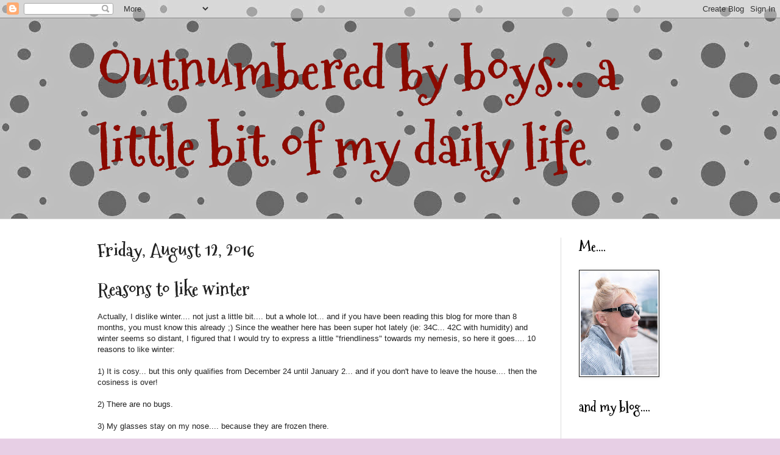

--- FILE ---
content_type: text/html; charset=UTF-8
request_url: http://celenaandboys.blogspot.com/2016/08/reasons-to-like-winter.html
body_size: 18850
content:
<!DOCTYPE html>
<html class='v2' dir='ltr' lang='en'>
<head>
<link href='https://www.blogger.com/static/v1/widgets/4128112664-css_bundle_v2.css' rel='stylesheet' type='text/css'/>
<meta content='width=1100' name='viewport'/>
<meta content='text/html; charset=UTF-8' http-equiv='Content-Type'/>
<meta content='blogger' name='generator'/>
<link href='http://celenaandboys.blogspot.com/favicon.ico' rel='icon' type='image/x-icon'/>
<link href='http://celenaandboys.blogspot.com/2016/08/reasons-to-like-winter.html' rel='canonical'/>
<link rel="alternate" type="application/atom+xml" title="Outnumbered by boys... a little bit of my daily life - Atom" href="http://celenaandboys.blogspot.com/feeds/posts/default" />
<link rel="alternate" type="application/rss+xml" title="Outnumbered by boys... a little bit of my daily life - RSS" href="http://celenaandboys.blogspot.com/feeds/posts/default?alt=rss" />
<link rel="service.post" type="application/atom+xml" title="Outnumbered by boys... a little bit of my daily life - Atom" href="https://www.blogger.com/feeds/8632219593227800607/posts/default" />

<link rel="alternate" type="application/atom+xml" title="Outnumbered by boys... a little bit of my daily life - Atom" href="http://celenaandboys.blogspot.com/feeds/2207024668038153053/comments/default" />
<!--Can't find substitution for tag [blog.ieCssRetrofitLinks]-->
<link href='https://blogger.googleusercontent.com/img/b/R29vZ2xl/AVvXsEhG4Odhvqnclv6uaCA4asXbQPq6-Io1W1xjND1nk14oX6Lghdi2ni-kgO45vuY3-4qv3tqqMZXA6NsnnJOjcE6AbNtcVHRJoSKfo7vBfz6b7BlW5NwxEZdteX_s-2h0rgDymF_uSEyqsC8/s640/P2240018.JPG' rel='image_src'/>
<meta content='http://celenaandboys.blogspot.com/2016/08/reasons-to-like-winter.html' property='og:url'/>
<meta content='Reasons to like winter' property='og:title'/>
<meta content='Actually, I dislike winter.... not just a little bit.... but a whole lot... and if you have been reading this blog for more than 8 months, y...' property='og:description'/>
<meta content='https://blogger.googleusercontent.com/img/b/R29vZ2xl/AVvXsEhG4Odhvqnclv6uaCA4asXbQPq6-Io1W1xjND1nk14oX6Lghdi2ni-kgO45vuY3-4qv3tqqMZXA6NsnnJOjcE6AbNtcVHRJoSKfo7vBfz6b7BlW5NwxEZdteX_s-2h0rgDymF_uSEyqsC8/w1200-h630-p-k-no-nu/P2240018.JPG' property='og:image'/>
<title>Outnumbered by boys... a little bit of my daily life: Reasons to like winter</title>
<style type='text/css'>@font-face{font-family:'Mountains of Christmas';font-style:normal;font-weight:700;font-display:swap;src:url(//fonts.gstatic.com/s/mountainsofchristmas/v24/3y9z6a4zcCnn5X0FDyrKi2ZRUBIy8uxoUo7eBGqJJPxIO7yLeEE.woff2)format('woff2');unicode-range:U+0000-00FF,U+0131,U+0152-0153,U+02BB-02BC,U+02C6,U+02DA,U+02DC,U+0304,U+0308,U+0329,U+2000-206F,U+20AC,U+2122,U+2191,U+2193,U+2212,U+2215,U+FEFF,U+FFFD;}</style>
<style id='page-skin-1' type='text/css'><!--
/*
-----------------------------------------------
Blogger Template Style
Name:     Simple
Designer: Blogger
URL:      www.blogger.com
----------------------------------------------- */
/* Content
----------------------------------------------- */
body {
font: normal normal 12px Arial, Tahoma, Helvetica, FreeSans, sans-serif;
color: #222222;
background: #e7cfe5 url(http://3.bp.blogspot.com/-8ZxCTtVd4lE/Ut_KrJyJiTI/AAAAAAAAANg/pQqvPnZay0A/s0/imagesCAXWVPEU.jpg) repeat scroll top left;
padding: 0 0 0 0;
background-attachment: scroll;
}
html body .content-outer {
min-width: 0;
max-width: 100%;
width: 100%;
}
h2 {
font-size: 22px;
}
a:link {
text-decoration:none;
color: #a32823;
}
a:visited {
text-decoration:none;
color: #a18a7c;
}
a:hover {
text-decoration:underline;
color: #c25c5e;
}
.body-fauxcolumn-outer .fauxcolumn-inner {
background: transparent none repeat scroll top left;
_background-image: none;
}
.body-fauxcolumn-outer .cap-top {
position: absolute;
z-index: 1;
height: 400px;
width: 100%;
}
.body-fauxcolumn-outer .cap-top .cap-left {
width: 100%;
background: transparent none repeat-x scroll top left;
_background-image: none;
}
.content-outer {
-moz-box-shadow: 0 0 0 rgba(0, 0, 0, .15);
-webkit-box-shadow: 0 0 0 rgba(0, 0, 0, .15);
-goog-ms-box-shadow: 0 0 0 #333333;
box-shadow: 0 0 0 rgba(0, 0, 0, .15);
margin-bottom: 1px;
}
.content-inner {
padding: 0 0;
}
.main-outer, .footer-outer {
background-color: #ffffff;
}
/* Header
----------------------------------------------- */
.header-outer {
background: transparent none repeat-x scroll 0 -400px;
_background-image: none;
}
.Header h1 {
font: normal bold 90px Mountains of Christmas;
color: #8b0a00;
text-shadow: 0 0 0 rgba(0, 0, 0, .2);
}
.Header h1 a {
color: #8b0a00;
}
.Header .description {
font-size: 200%;
color: #222222;
}
.header-inner .Header .titlewrapper {
padding: 22px 30px;
}
.header-inner .Header .descriptionwrapper {
padding: 0 30px;
}
/* Tabs
----------------------------------------------- */
.tabs-inner .section:first-child {
border-top: 0 solid #dddddd;
}
.tabs-inner .section:first-child ul {
margin-top: -0;
border-top: 0 solid #dddddd;
border-left: 0 solid #dddddd;
border-right: 0 solid #dddddd;
}
.tabs-inner .widget ul {
background: transparent none repeat-x scroll 0 -800px;
_background-image: none;
border-bottom: 0 solid #dddddd;
margin-top: 0;
margin-left: -0;
margin-right: -0;
}
.tabs-inner .widget li a {
display: inline-block;
padding: .6em 1em;
font: normal normal 20px Arial, Tahoma, Helvetica, FreeSans, sans-serif;
color: #8b0a00;
border-left: 0 solid #ffffff;
border-right: 0 solid #dddddd;
}
.tabs-inner .widget li:first-child a {
border-left: none;
}
.tabs-inner .widget li.selected a, .tabs-inner .widget li a:hover {
color: #444444;
background-color: transparent;
text-decoration: none;
}
/* Columns
----------------------------------------------- */
.main-outer {
border-top: 1px solid #dddddd;
}
.fauxcolumn-left-outer .fauxcolumn-inner {
border-right: 1px solid #dddddd;
}
.fauxcolumn-right-outer .fauxcolumn-inner {
border-left: 1px solid #dddddd;
}
/* Headings
----------------------------------------------- */
div.widget > h2,
div.widget h2.title {
margin: 0 0 1em 0;
font: normal bold 22px Mountains of Christmas;
color: #000000;
}
/* Widgets
----------------------------------------------- */
.widget .zippy {
color: #999999;
text-shadow: 2px 2px 1px rgba(0, 0, 0, .1);
}
.widget .popular-posts ul {
list-style: none;
}
/* Posts
----------------------------------------------- */
h2.date-header {
font: normal bold 30px Mountains of Christmas;
}
.date-header span {
background-color: transparent;
color: #222222;
padding: inherit;
letter-spacing: inherit;
margin: inherit;
}
.main-inner {
padding-top: 30px;
padding-bottom: 30px;
}
.main-inner .column-center-inner {
padding: 0 15px;
}
.main-inner .column-center-inner .section {
margin: 0 15px;
}
.post {
margin: 0 0 25px 0;
}
h3.post-title, .comments h4 {
font: normal bold 30px Mountains of Christmas;
margin: .75em 0 0;
}
.post-body {
font-size: 110%;
line-height: 1.4;
position: relative;
}
.post-body img, .post-body .tr-caption-container, .Profile img, .Image img,
.BlogList .item-thumbnail img {
padding: 2px;
background: #ffffff;
border: 1px solid #111111;
-moz-box-shadow: 1px 1px 5px rgba(0, 0, 0, .1);
-webkit-box-shadow: 1px 1px 5px rgba(0, 0, 0, .1);
box-shadow: 1px 1px 5px rgba(0, 0, 0, .1);
}
.post-body img, .post-body .tr-caption-container {
padding: 5px;
}
.post-body .tr-caption-container {
color: #111111;
}
.post-body .tr-caption-container img {
padding: 0;
background: transparent;
border: none;
-moz-box-shadow: 0 0 0 rgba(0, 0, 0, .1);
-webkit-box-shadow: 0 0 0 rgba(0, 0, 0, .1);
box-shadow: 0 0 0 rgba(0, 0, 0, .1);
}
.post-header {
margin: 0 0 1.5em;
line-height: 1.6;
font-size: 90%;
}
.post-footer {
margin: 20px -2px 0;
padding: 5px 10px;
color: #666666;
background-color: #f9f9f9;
border-bottom: 1px solid #eeeeee;
line-height: 1.6;
font-size: 90%;
}
#comments .comment-author {
padding-top: 1.5em;
border-top: 1px solid #dddddd;
background-position: 0 1.5em;
}
#comments .comment-author:first-child {
padding-top: 0;
border-top: none;
}
.avatar-image-container {
margin: .2em 0 0;
}
#comments .avatar-image-container img {
border: 1px solid #111111;
}
/* Comments
----------------------------------------------- */
.comments .comments-content .icon.blog-author {
background-repeat: no-repeat;
background-image: url([data-uri]);
}
.comments .comments-content .loadmore a {
border-top: 1px solid #999999;
border-bottom: 1px solid #999999;
}
.comments .comment-thread.inline-thread {
background-color: #f9f9f9;
}
.comments .continue {
border-top: 2px solid #999999;
}
/* Accents
---------------------------------------------- */
.section-columns td.columns-cell {
border-left: 1px solid #dddddd;
}
.blog-pager {
background: transparent none no-repeat scroll top center;
}
.blog-pager-older-link, .home-link,
.blog-pager-newer-link {
background-color: #ffffff;
padding: 5px;
}
.footer-outer {
border-top: 0 dashed #bbbbbb;
}
/* Mobile
----------------------------------------------- */
body.mobile  {
background-size: auto;
}
.mobile .body-fauxcolumn-outer {
background: transparent none repeat scroll top left;
}
.mobile .body-fauxcolumn-outer .cap-top {
background-size: 100% auto;
}
.mobile .content-outer {
-webkit-box-shadow: 0 0 3px rgba(0, 0, 0, .15);
box-shadow: 0 0 3px rgba(0, 0, 0, .15);
}
.mobile .tabs-inner .widget ul {
margin-left: 0;
margin-right: 0;
}
.mobile .post {
margin: 0;
}
.mobile .main-inner .column-center-inner .section {
margin: 0;
}
.mobile .date-header span {
padding: 0.1em 10px;
margin: 0 -10px;
}
.mobile h3.post-title {
margin: 0;
}
.mobile .blog-pager {
background: transparent none no-repeat scroll top center;
}
.mobile .footer-outer {
border-top: none;
}
.mobile .main-inner, .mobile .footer-inner {
background-color: #ffffff;
}
.mobile-index-contents {
color: #222222;
}
.mobile-link-button {
background-color: #a32823;
}
.mobile-link-button a:link, .mobile-link-button a:visited {
color: #ffffff;
}
.mobile .tabs-inner .section:first-child {
border-top: none;
}
.mobile .tabs-inner .PageList .widget-content {
background-color: transparent;
color: #444444;
border-top: 0 solid #dddddd;
border-bottom: 0 solid #dddddd;
}
.mobile .tabs-inner .PageList .widget-content .pagelist-arrow {
border-left: 1px solid #dddddd;
}

--></style>
<style id='template-skin-1' type='text/css'><!--
body {
min-width: 1020px;
}
.content-outer, .content-fauxcolumn-outer, .region-inner {
min-width: 1020px;
max-width: 1020px;
_width: 1020px;
}
.main-inner .columns {
padding-left: 0px;
padding-right: 230px;
}
.main-inner .fauxcolumn-center-outer {
left: 0px;
right: 230px;
/* IE6 does not respect left and right together */
_width: expression(this.parentNode.offsetWidth -
parseInt("0px") -
parseInt("230px") + 'px');
}
.main-inner .fauxcolumn-left-outer {
width: 0px;
}
.main-inner .fauxcolumn-right-outer {
width: 230px;
}
.main-inner .column-left-outer {
width: 0px;
right: 100%;
margin-left: -0px;
}
.main-inner .column-right-outer {
width: 230px;
margin-right: -230px;
}
#layout {
min-width: 0;
}
#layout .content-outer {
min-width: 0;
width: 800px;
}
#layout .region-inner {
min-width: 0;
width: auto;
}
body#layout div.add_widget {
padding: 8px;
}
body#layout div.add_widget a {
margin-left: 32px;
}
--></style>
<style>
    body {background-image:url(http\:\/\/3.bp.blogspot.com\/-8ZxCTtVd4lE\/Ut_KrJyJiTI\/AAAAAAAAANg\/pQqvPnZay0A\/s0\/imagesCAXWVPEU.jpg);}
    
@media (max-width: 200px) { body {background-image:url(http\:\/\/3.bp.blogspot.com\/-8ZxCTtVd4lE\/Ut_KrJyJiTI\/AAAAAAAAANg\/pQqvPnZay0A\/w200\/imagesCAXWVPEU.jpg);}}
@media (max-width: 400px) and (min-width: 201px) { body {background-image:url(http\:\/\/3.bp.blogspot.com\/-8ZxCTtVd4lE\/Ut_KrJyJiTI\/AAAAAAAAANg\/pQqvPnZay0A\/w400\/imagesCAXWVPEU.jpg);}}
@media (max-width: 800px) and (min-width: 401px) { body {background-image:url(http\:\/\/3.bp.blogspot.com\/-8ZxCTtVd4lE\/Ut_KrJyJiTI\/AAAAAAAAANg\/pQqvPnZay0A\/w800\/imagesCAXWVPEU.jpg);}}
@media (max-width: 1200px) and (min-width: 801px) { body {background-image:url(http\:\/\/3.bp.blogspot.com\/-8ZxCTtVd4lE\/Ut_KrJyJiTI\/AAAAAAAAANg\/pQqvPnZay0A\/w1200\/imagesCAXWVPEU.jpg);}}
/* Last tag covers anything over one higher than the previous max-size cap. */
@media (min-width: 1201px) { body {background-image:url(http\:\/\/3.bp.blogspot.com\/-8ZxCTtVd4lE\/Ut_KrJyJiTI\/AAAAAAAAANg\/pQqvPnZay0A\/w1600\/imagesCAXWVPEU.jpg);}}
  </style>
<link href='https://www.blogger.com/dyn-css/authorization.css?targetBlogID=8632219593227800607&amp;zx=c6010e9f-adfe-4f3b-bbca-d326e126a5ed' media='none' onload='if(media!=&#39;all&#39;)media=&#39;all&#39;' rel='stylesheet'/><noscript><link href='https://www.blogger.com/dyn-css/authorization.css?targetBlogID=8632219593227800607&amp;zx=c6010e9f-adfe-4f3b-bbca-d326e126a5ed' rel='stylesheet'/></noscript>
<meta name='google-adsense-platform-account' content='ca-host-pub-1556223355139109'/>
<meta name='google-adsense-platform-domain' content='blogspot.com'/>

<!-- data-ad-client=ca-pub-3942999366140561 -->

</head>
<body class='loading variant-wide'>
<div class='navbar section' id='navbar' name='Navbar'><div class='widget Navbar' data-version='1' id='Navbar1'><script type="text/javascript">
    function setAttributeOnload(object, attribute, val) {
      if(window.addEventListener) {
        window.addEventListener('load',
          function(){ object[attribute] = val; }, false);
      } else {
        window.attachEvent('onload', function(){ object[attribute] = val; });
      }
    }
  </script>
<div id="navbar-iframe-container"></div>
<script type="text/javascript" src="https://apis.google.com/js/platform.js"></script>
<script type="text/javascript">
      gapi.load("gapi.iframes:gapi.iframes.style.bubble", function() {
        if (gapi.iframes && gapi.iframes.getContext) {
          gapi.iframes.getContext().openChild({
              url: 'https://www.blogger.com/navbar/8632219593227800607?po\x3d2207024668038153053\x26origin\x3dhttp://celenaandboys.blogspot.com',
              where: document.getElementById("navbar-iframe-container"),
              id: "navbar-iframe"
          });
        }
      });
    </script><script type="text/javascript">
(function() {
var script = document.createElement('script');
script.type = 'text/javascript';
script.src = '//pagead2.googlesyndication.com/pagead/js/google_top_exp.js';
var head = document.getElementsByTagName('head')[0];
if (head) {
head.appendChild(script);
}})();
</script>
</div></div>
<div class='body-fauxcolumns'>
<div class='fauxcolumn-outer body-fauxcolumn-outer'>
<div class='cap-top'>
<div class='cap-left'></div>
<div class='cap-right'></div>
</div>
<div class='fauxborder-left'>
<div class='fauxborder-right'></div>
<div class='fauxcolumn-inner'>
</div>
</div>
<div class='cap-bottom'>
<div class='cap-left'></div>
<div class='cap-right'></div>
</div>
</div>
</div>
<div class='content'>
<div class='content-fauxcolumns'>
<div class='fauxcolumn-outer content-fauxcolumn-outer'>
<div class='cap-top'>
<div class='cap-left'></div>
<div class='cap-right'></div>
</div>
<div class='fauxborder-left'>
<div class='fauxborder-right'></div>
<div class='fauxcolumn-inner'>
</div>
</div>
<div class='cap-bottom'>
<div class='cap-left'></div>
<div class='cap-right'></div>
</div>
</div>
</div>
<div class='content-outer'>
<div class='content-cap-top cap-top'>
<div class='cap-left'></div>
<div class='cap-right'></div>
</div>
<div class='fauxborder-left content-fauxborder-left'>
<div class='fauxborder-right content-fauxborder-right'></div>
<div class='content-inner'>
<header>
<div class='header-outer'>
<div class='header-cap-top cap-top'>
<div class='cap-left'></div>
<div class='cap-right'></div>
</div>
<div class='fauxborder-left header-fauxborder-left'>
<div class='fauxborder-right header-fauxborder-right'></div>
<div class='region-inner header-inner'>
<div class='header section' id='header' name='Header'><div class='widget Header' data-version='1' id='Header1'>
<div id='header-inner'>
<div class='titlewrapper'>
<h1 class='title'>
<a href='http://celenaandboys.blogspot.com/'>
Outnumbered by boys... a little bit of my daily life
</a>
</h1>
</div>
<div class='descriptionwrapper'>
<p class='description'><span>
</span></p>
</div>
</div>
</div></div>
</div>
</div>
<div class='header-cap-bottom cap-bottom'>
<div class='cap-left'></div>
<div class='cap-right'></div>
</div>
</div>
</header>
<div class='tabs-outer'>
<div class='tabs-cap-top cap-top'>
<div class='cap-left'></div>
<div class='cap-right'></div>
</div>
<div class='fauxborder-left tabs-fauxborder-left'>
<div class='fauxborder-right tabs-fauxborder-right'></div>
<div class='region-inner tabs-inner'>
<div class='tabs no-items section' id='crosscol' name='Cross-Column'></div>
<div class='tabs no-items section' id='crosscol-overflow' name='Cross-Column 2'></div>
</div>
</div>
<div class='tabs-cap-bottom cap-bottom'>
<div class='cap-left'></div>
<div class='cap-right'></div>
</div>
</div>
<div class='main-outer'>
<div class='main-cap-top cap-top'>
<div class='cap-left'></div>
<div class='cap-right'></div>
</div>
<div class='fauxborder-left main-fauxborder-left'>
<div class='fauxborder-right main-fauxborder-right'></div>
<div class='region-inner main-inner'>
<div class='columns fauxcolumns'>
<div class='fauxcolumn-outer fauxcolumn-center-outer'>
<div class='cap-top'>
<div class='cap-left'></div>
<div class='cap-right'></div>
</div>
<div class='fauxborder-left'>
<div class='fauxborder-right'></div>
<div class='fauxcolumn-inner'>
</div>
</div>
<div class='cap-bottom'>
<div class='cap-left'></div>
<div class='cap-right'></div>
</div>
</div>
<div class='fauxcolumn-outer fauxcolumn-left-outer'>
<div class='cap-top'>
<div class='cap-left'></div>
<div class='cap-right'></div>
</div>
<div class='fauxborder-left'>
<div class='fauxborder-right'></div>
<div class='fauxcolumn-inner'>
</div>
</div>
<div class='cap-bottom'>
<div class='cap-left'></div>
<div class='cap-right'></div>
</div>
</div>
<div class='fauxcolumn-outer fauxcolumn-right-outer'>
<div class='cap-top'>
<div class='cap-left'></div>
<div class='cap-right'></div>
</div>
<div class='fauxborder-left'>
<div class='fauxborder-right'></div>
<div class='fauxcolumn-inner'>
</div>
</div>
<div class='cap-bottom'>
<div class='cap-left'></div>
<div class='cap-right'></div>
</div>
</div>
<!-- corrects IE6 width calculation -->
<div class='columns-inner'>
<div class='column-center-outer'>
<div class='column-center-inner'>
<div class='main section' id='main' name='Main'><div class='widget Blog' data-version='1' id='Blog1'>
<div class='blog-posts hfeed'>

          <div class="date-outer">
        
<h2 class='date-header'><span>Friday, August 12, 2016</span></h2>

          <div class="date-posts">
        
<div class='post-outer'>
<div class='post hentry uncustomized-post-template' itemprop='blogPost' itemscope='itemscope' itemtype='http://schema.org/BlogPosting'>
<meta content='https://blogger.googleusercontent.com/img/b/R29vZ2xl/AVvXsEhG4Odhvqnclv6uaCA4asXbQPq6-Io1W1xjND1nk14oX6Lghdi2ni-kgO45vuY3-4qv3tqqMZXA6NsnnJOjcE6AbNtcVHRJoSKfo7vBfz6b7BlW5NwxEZdteX_s-2h0rgDymF_uSEyqsC8/s640/P2240018.JPG' itemprop='image_url'/>
<meta content='8632219593227800607' itemprop='blogId'/>
<meta content='2207024668038153053' itemprop='postId'/>
<a name='2207024668038153053'></a>
<h3 class='post-title entry-title' itemprop='name'>
Reasons to like winter
</h3>
<div class='post-header'>
<div class='post-header-line-1'></div>
</div>
<div class='post-body entry-content' id='post-body-2207024668038153053' itemprop='description articleBody'>
Actually, I dislike winter.... not just a little bit.... but a whole lot... and if you have been reading this blog for more than 8 months, you must know this already ;) Since the weather here has been super hot lately (ie: 34C... 42C with humidity) and winter seems so distant, I figured that I would try to express a little "friendliness" towards my nemesis, so here it goes.... 10 reasons to like winter:<br />
<br />
1) It is cosy... but this only qualifies from December 24 until January 2... and if you don't have to leave the house.... then the cosiness is over!<br />
<br />
2) There are no bugs.<br />
<br />
3) My glasses stay on my nose.... because they are frozen there.<br />
<br />
4) I get to wear cute sweaters... until I get sick of them ;)<br />
<br />
5) There are no bugs.<br />
<br />
6) The bread on my kitchen counter doesn't get mouldy as fast as in the summer.<br />
<br />
7) I get to play indoor soccer.<br />
<br />
8) There are no bugs.<br />
<br />
9) Ummm.... I am stuck....<br />
<br />
10) Can't think of anything else.... ;)<br />
<br />
<br />
Wishing you all a great SUMMER day ;)<br />
<br />
<br />
<table align="center" cellpadding="0" cellspacing="0" class="tr-caption-container" style="margin-left: auto; margin-right: auto; text-align: center;"><tbody>
<tr><td style="text-align: center;"><a href="https://blogger.googleusercontent.com/img/b/R29vZ2xl/AVvXsEhG4Odhvqnclv6uaCA4asXbQPq6-Io1W1xjND1nk14oX6Lghdi2ni-kgO45vuY3-4qv3tqqMZXA6NsnnJOjcE6AbNtcVHRJoSKfo7vBfz6b7BlW5NwxEZdteX_s-2h0rgDymF_uSEyqsC8/s1600/P2240018.JPG" imageanchor="1" style="margin-left: auto; margin-right: auto;"><img border="0" height="480" src="https://blogger.googleusercontent.com/img/b/R29vZ2xl/AVvXsEhG4Odhvqnclv6uaCA4asXbQPq6-Io1W1xjND1nk14oX6Lghdi2ni-kgO45vuY3-4qv3tqqMZXA6NsnnJOjcE6AbNtcVHRJoSKfo7vBfz6b7BlW5NwxEZdteX_s-2h0rgDymF_uSEyqsC8/s640/P2240018.JPG" width="640" /></a></td></tr>
<tr><td class="tr-caption" style="text-align: center;">OK... it looks kind of pretty.... but only in a picture..... and looks can be misleading ;)</td></tr>
</tbody></table>
<br />
<br />
<br />
<br />
<div style='clear: both;'></div>
</div>
<div class='post-footer'>
<div class='post-footer-line post-footer-line-1'>
<span class='post-author vcard'>
Posted by
<span class='fn' itemprop='author' itemscope='itemscope' itemtype='http://schema.org/Person'>
<meta content='https://www.blogger.com/profile/15482913180332864292' itemprop='url'/>
<a class='g-profile' href='https://www.blogger.com/profile/15482913180332864292' rel='author' title='author profile'>
<span itemprop='name'>Celena</span>
</a>
</span>
</span>
<span class='post-timestamp'>
at
<meta content='http://celenaandboys.blogspot.com/2016/08/reasons-to-like-winter.html' itemprop='url'/>
<a class='timestamp-link' href='http://celenaandboys.blogspot.com/2016/08/reasons-to-like-winter.html' rel='bookmark' title='permanent link'><abbr class='published' itemprop='datePublished' title='2016-08-12T07:00:00-04:00'>7:00&#8239;AM</abbr></a>
</span>
<span class='post-comment-link'>
</span>
<span class='post-icons'>
<span class='item-control blog-admin pid-1428414857'>
<a href='https://www.blogger.com/post-edit.g?blogID=8632219593227800607&postID=2207024668038153053&from=pencil' title='Edit Post'>
<img alt='' class='icon-action' height='18' src='https://resources.blogblog.com/img/icon18_edit_allbkg.gif' width='18'/>
</a>
</span>
</span>
<div class='post-share-buttons goog-inline-block'>
<a class='goog-inline-block share-button sb-email' href='https://www.blogger.com/share-post.g?blogID=8632219593227800607&postID=2207024668038153053&target=email' target='_blank' title='Email This'><span class='share-button-link-text'>Email This</span></a><a class='goog-inline-block share-button sb-blog' href='https://www.blogger.com/share-post.g?blogID=8632219593227800607&postID=2207024668038153053&target=blog' onclick='window.open(this.href, "_blank", "height=270,width=475"); return false;' target='_blank' title='BlogThis!'><span class='share-button-link-text'>BlogThis!</span></a><a class='goog-inline-block share-button sb-twitter' href='https://www.blogger.com/share-post.g?blogID=8632219593227800607&postID=2207024668038153053&target=twitter' target='_blank' title='Share to X'><span class='share-button-link-text'>Share to X</span></a><a class='goog-inline-block share-button sb-facebook' href='https://www.blogger.com/share-post.g?blogID=8632219593227800607&postID=2207024668038153053&target=facebook' onclick='window.open(this.href, "_blank", "height=430,width=640"); return false;' target='_blank' title='Share to Facebook'><span class='share-button-link-text'>Share to Facebook</span></a><a class='goog-inline-block share-button sb-pinterest' href='https://www.blogger.com/share-post.g?blogID=8632219593227800607&postID=2207024668038153053&target=pinterest' target='_blank' title='Share to Pinterest'><span class='share-button-link-text'>Share to Pinterest</span></a>
</div>
</div>
<div class='post-footer-line post-footer-line-2'>
<span class='post-labels'>
Labels:
<a href='http://celenaandboys.blogspot.com/search/label/complaining' rel='tag'>complaining</a>,
<a href='http://celenaandboys.blogspot.com/search/label/day%20to%20day' rel='tag'>day to day</a>,
<a href='http://celenaandboys.blogspot.com/search/label/flashback' rel='tag'>flashback</a>,
<a href='http://celenaandboys.blogspot.com/search/label/summer' rel='tag'>summer</a>,
<a href='http://celenaandboys.blogspot.com/search/label/weather' rel='tag'>weather</a>,
<a href='http://celenaandboys.blogspot.com/search/label/winter' rel='tag'>winter</a>
</span>
</div>
<div class='post-footer-line post-footer-line-3'>
<span class='post-location'>
</span>
</div>
</div>
</div>
<div class='comments' id='comments'>
<a name='comments'></a>
<h4>2 comments:</h4>
<div class='comments-content'>
<script async='async' src='' type='text/javascript'></script>
<script type='text/javascript'>
    (function() {
      var items = null;
      var msgs = null;
      var config = {};

// <![CDATA[
      var cursor = null;
      if (items && items.length > 0) {
        cursor = parseInt(items[items.length - 1].timestamp) + 1;
      }

      var bodyFromEntry = function(entry) {
        var text = (entry &&
                    ((entry.content && entry.content.$t) ||
                     (entry.summary && entry.summary.$t))) ||
            '';
        if (entry && entry.gd$extendedProperty) {
          for (var k in entry.gd$extendedProperty) {
            if (entry.gd$extendedProperty[k].name == 'blogger.contentRemoved') {
              return '<span class="deleted-comment">' + text + '</span>';
            }
          }
        }
        return text;
      }

      var parse = function(data) {
        cursor = null;
        var comments = [];
        if (data && data.feed && data.feed.entry) {
          for (var i = 0, entry; entry = data.feed.entry[i]; i++) {
            var comment = {};
            // comment ID, parsed out of the original id format
            var id = /blog-(\d+).post-(\d+)/.exec(entry.id.$t);
            comment.id = id ? id[2] : null;
            comment.body = bodyFromEntry(entry);
            comment.timestamp = Date.parse(entry.published.$t) + '';
            if (entry.author && entry.author.constructor === Array) {
              var auth = entry.author[0];
              if (auth) {
                comment.author = {
                  name: (auth.name ? auth.name.$t : undefined),
                  profileUrl: (auth.uri ? auth.uri.$t : undefined),
                  avatarUrl: (auth.gd$image ? auth.gd$image.src : undefined)
                };
              }
            }
            if (entry.link) {
              if (entry.link[2]) {
                comment.link = comment.permalink = entry.link[2].href;
              }
              if (entry.link[3]) {
                var pid = /.*comments\/default\/(\d+)\?.*/.exec(entry.link[3].href);
                if (pid && pid[1]) {
                  comment.parentId = pid[1];
                }
              }
            }
            comment.deleteclass = 'item-control blog-admin';
            if (entry.gd$extendedProperty) {
              for (var k in entry.gd$extendedProperty) {
                if (entry.gd$extendedProperty[k].name == 'blogger.itemClass') {
                  comment.deleteclass += ' ' + entry.gd$extendedProperty[k].value;
                } else if (entry.gd$extendedProperty[k].name == 'blogger.displayTime') {
                  comment.displayTime = entry.gd$extendedProperty[k].value;
                }
              }
            }
            comments.push(comment);
          }
        }
        return comments;
      };

      var paginator = function(callback) {
        if (hasMore()) {
          var url = config.feed + '?alt=json&v=2&orderby=published&reverse=false&max-results=50';
          if (cursor) {
            url += '&published-min=' + new Date(cursor).toISOString();
          }
          window.bloggercomments = function(data) {
            var parsed = parse(data);
            cursor = parsed.length < 50 ? null
                : parseInt(parsed[parsed.length - 1].timestamp) + 1
            callback(parsed);
            window.bloggercomments = null;
          }
          url += '&callback=bloggercomments';
          var script = document.createElement('script');
          script.type = 'text/javascript';
          script.src = url;
          document.getElementsByTagName('head')[0].appendChild(script);
        }
      };
      var hasMore = function() {
        return !!cursor;
      };
      var getMeta = function(key, comment) {
        if ('iswriter' == key) {
          var matches = !!comment.author
              && comment.author.name == config.authorName
              && comment.author.profileUrl == config.authorUrl;
          return matches ? 'true' : '';
        } else if ('deletelink' == key) {
          return config.baseUri + '/comment/delete/'
               + config.blogId + '/' + comment.id;
        } else if ('deleteclass' == key) {
          return comment.deleteclass;
        }
        return '';
      };

      var replybox = null;
      var replyUrlParts = null;
      var replyParent = undefined;

      var onReply = function(commentId, domId) {
        if (replybox == null) {
          // lazily cache replybox, and adjust to suit this style:
          replybox = document.getElementById('comment-editor');
          if (replybox != null) {
            replybox.height = '250px';
            replybox.style.display = 'block';
            replyUrlParts = replybox.src.split('#');
          }
        }
        if (replybox && (commentId !== replyParent)) {
          replybox.src = '';
          document.getElementById(domId).insertBefore(replybox, null);
          replybox.src = replyUrlParts[0]
              + (commentId ? '&parentID=' + commentId : '')
              + '#' + replyUrlParts[1];
          replyParent = commentId;
        }
      };

      var hash = (window.location.hash || '#').substring(1);
      var startThread, targetComment;
      if (/^comment-form_/.test(hash)) {
        startThread = hash.substring('comment-form_'.length);
      } else if (/^c[0-9]+$/.test(hash)) {
        targetComment = hash.substring(1);
      }

      // Configure commenting API:
      var configJso = {
        'maxDepth': config.maxThreadDepth
      };
      var provider = {
        'id': config.postId,
        'data': items,
        'loadNext': paginator,
        'hasMore': hasMore,
        'getMeta': getMeta,
        'onReply': onReply,
        'rendered': true,
        'initComment': targetComment,
        'initReplyThread': startThread,
        'config': configJso,
        'messages': msgs
      };

      var render = function() {
        if (window.goog && window.goog.comments) {
          var holder = document.getElementById('comment-holder');
          window.goog.comments.render(holder, provider);
        }
      };

      // render now, or queue to render when library loads:
      if (window.goog && window.goog.comments) {
        render();
      } else {
        window.goog = window.goog || {};
        window.goog.comments = window.goog.comments || {};
        window.goog.comments.loadQueue = window.goog.comments.loadQueue || [];
        window.goog.comments.loadQueue.push(render);
      }
    })();
// ]]>
  </script>
<div id='comment-holder'>
<div class="comment-thread toplevel-thread"><ol id="top-ra"><li class="comment" id="c4850378219371960740"><div class="avatar-image-container"><img src="//blogger.googleusercontent.com/img/b/R29vZ2xl/AVvXsEiEBtQR_t4SM_vSkvtNBlBrFJHaK9Strygs11OfEs4PfK5B5Wq2wWOskiiXKriJJJ2UANV4_S0rA9g2duufzpmPfN_MgQhP4-OlK_ohhbYdmyjAPX-2gBz2MPBbeB69Ve8/s45-c/Catarina.jpg" alt=""/></div><div class="comment-block"><div class="comment-header"><cite class="user"><a href="https://www.blogger.com/profile/17412239096523412427" rel="nofollow">Catarina</a></cite><span class="icon user "></span><span class="datetime secondary-text"><a rel="nofollow" href="http://celenaandboys.blogspot.com/2016/08/reasons-to-like-winter.html?showComment=1471066714711#c4850378219371960740">August 13, 2016 at 1:38&#8239;AM</a></span></div><p class="comment-content">Nooooo ... dont talt about winter - not jet, I&#39;m SO not finished wit summer, even though that the wether sems på think otherwise ;-)</p><span class="comment-actions secondary-text"><a class="comment-reply" target="_self" data-comment-id="4850378219371960740">Reply</a><span class="item-control blog-admin blog-admin pid-730638949"><a target="_self" href="https://www.blogger.com/comment/delete/8632219593227800607/4850378219371960740">Delete</a></span></span></div><div class="comment-replies"><div id="c4850378219371960740-rt" class="comment-thread inline-thread hidden"><span class="thread-toggle thread-expanded"><span class="thread-arrow"></span><span class="thread-count"><a target="_self">Replies</a></span></span><ol id="c4850378219371960740-ra" class="thread-chrome thread-expanded"><div></div><div id="c4850378219371960740-continue" class="continue"><a class="comment-reply" target="_self" data-comment-id="4850378219371960740">Reply</a></div></ol></div></div><div class="comment-replybox-single" id="c4850378219371960740-ce"></div></li><li class="comment" id="c9099752480136413144"><div class="avatar-image-container"><img src="//www.blogger.com/img/blogger_logo_round_35.png" alt=""/></div><div class="comment-block"><div class="comment-header"><cite class="user"><a href="https://www.blogger.com/profile/05231111894670972705" rel="nofollow">Karin</a></cite><span class="icon user "></span><span class="datetime secondary-text"><a rel="nofollow" href="http://celenaandboys.blogspot.com/2016/08/reasons-to-like-winter.html?showComment=1471072320691#c9099752480136413144">August 13, 2016 at 3:12&#8239;AM</a></span></div><p class="comment-content">I need summer much more. My sandals look like new ;-)<br>If winter look like the picture, and we lot of snow, let it be in winter (ultimo nov. dec. jan. feb.) and spring primo marts :-)</p><span class="comment-actions secondary-text"><a class="comment-reply" target="_self" data-comment-id="9099752480136413144">Reply</a><span class="item-control blog-admin blog-admin pid-121242025"><a target="_self" href="https://www.blogger.com/comment/delete/8632219593227800607/9099752480136413144">Delete</a></span></span></div><div class="comment-replies"><div id="c9099752480136413144-rt" class="comment-thread inline-thread hidden"><span class="thread-toggle thread-expanded"><span class="thread-arrow"></span><span class="thread-count"><a target="_self">Replies</a></span></span><ol id="c9099752480136413144-ra" class="thread-chrome thread-expanded"><div></div><div id="c9099752480136413144-continue" class="continue"><a class="comment-reply" target="_self" data-comment-id="9099752480136413144">Reply</a></div></ol></div></div><div class="comment-replybox-single" id="c9099752480136413144-ce"></div></li></ol><div id="top-continue" class="continue"><a class="comment-reply" target="_self">Add comment</a></div><div class="comment-replybox-thread" id="top-ce"></div><div class="loadmore hidden" data-post-id="2207024668038153053"><a target="_self">Load more...</a></div></div>
</div>
</div>
<p class='comment-footer'>
<div class='comment-form'>
<a name='comment-form'></a>
<p>
</p>
<a href='https://www.blogger.com/comment/frame/8632219593227800607?po=2207024668038153053&hl=en&saa=85391&origin=http://celenaandboys.blogspot.com' id='comment-editor-src'></a>
<iframe allowtransparency='true' class='blogger-iframe-colorize blogger-comment-from-post' frameborder='0' height='410px' id='comment-editor' name='comment-editor' src='' width='100%'></iframe>
<script src='https://www.blogger.com/static/v1/jsbin/1345082660-comment_from_post_iframe.js' type='text/javascript'></script>
<script type='text/javascript'>
      BLOG_CMT_createIframe('https://www.blogger.com/rpc_relay.html');
    </script>
</div>
</p>
<div id='backlinks-container'>
<div id='Blog1_backlinks-container'>
</div>
</div>
</div>
</div>

        </div></div>
      
</div>
<div class='blog-pager' id='blog-pager'>
<span id='blog-pager-newer-link'>
<a class='blog-pager-newer-link' href='http://celenaandboys.blogspot.com/2016/08/boy-sleep-over.html' id='Blog1_blog-pager-newer-link' title='Newer Post'>Newer Post</a>
</span>
<span id='blog-pager-older-link'>
<a class='blog-pager-older-link' href='http://celenaandboys.blogspot.com/2016/08/attack-of-morning-storm-cloud.html' id='Blog1_blog-pager-older-link' title='Older Post'>Older Post</a>
</span>
<a class='home-link' href='http://celenaandboys.blogspot.com/'>Home</a>
</div>
<div class='clear'></div>
<div class='post-feeds'>
<div class='feed-links'>
Subscribe to:
<a class='feed-link' href='http://celenaandboys.blogspot.com/feeds/2207024668038153053/comments/default' target='_blank' type='application/atom+xml'>Post Comments (Atom)</a>
</div>
</div>
</div></div>
</div>
</div>
<div class='column-left-outer'>
<div class='column-left-inner'>
<aside>
</aside>
</div>
</div>
<div class='column-right-outer'>
<div class='column-right-inner'>
<aside>
<div class='sidebar section' id='sidebar-right-1'><div class='widget Image' data-version='1' id='Image1'>
<h2>Me....</h2>
<div class='widget-content'>
<img alt='Me....' height='170' id='Image1_img' src='https://blogger.googleusercontent.com/img/b/R29vZ2xl/AVvXsEhJREEU-ge9i7iYbaLPNlWIrtSAyobmcylMNgQyDbkQ2HCsKAanMC5JryUHgljMPhGoICeZtApRiG4TekFTczZRz-CIaWjUb3VtRJwc52UHh6Li1qFSg4owKqUEgny0TqAaSdJM16IPwdQ/s170/19958881_10155053909643579_369093790680921784_n.jpg' width='126'/>
<br/>
</div>
<div class='clear'></div>
</div><div class='widget Text' data-version='1' id='Text1'>
<h2 class='title'>and my blog....</h2>
<div class='widget-content'>
<br />My name is Celena. I live in a house with 4 boys: my 3 sons and my husband ;) Originally from Montreal, I have lived in Sweden and Denmark (where I met and married my husband) and am now back in Montreal (my Swedish husband's idea). Scientist/teacher by profession, I also have a side that loves photography, fashion, design, good food, good wine and all that is cosy. This blog is where I get to explore all of these things :) Hope that you can hang out and share a little bit of my day-to-day with me.<br />
</div>
<div class='clear'></div>
</div><div class='widget PopularPosts' data-version='1' id='PopularPosts1'>
<h2>Popular Posts</h2>
<div class='widget-content popular-posts'>
<ul>
<li>
<div class='item-content'>
<div class='item-thumbnail'>
<a href='http://celenaandboys.blogspot.com/2019/04/post-cards-from-return-to-winter.html' target='_blank'>
<img alt='' border='0' src='https://blogger.googleusercontent.com/img/b/R29vZ2xl/AVvXsEi37y_YBI4qFgv092THnyHouKksrR06w4RV9ZBreh61bMSd9HLJ4jCAOtE_AnWnnwqiRHeJRYM-kbWLwfJDyaRnFV_ThklkfgbSsmaXmJTXcDiQQeadwTrnmuc5HoDfQ2bOXm15SCxGnDs/w72-h72-p-k-no-nu/IMG_20190409_150433_727.jpg'/>
</a>
</div>
<div class='item-title'><a href='http://celenaandboys.blogspot.com/2019/04/post-cards-from-return-to-winter.html'>Post cards from a return to winter Montreal</a></div>
<div class='item-snippet'> Today, it snowed... a lot. The funny thing is that I left work to run an errand in spring weather and, as I came out of the store, it was s...</div>
</div>
<div style='clear: both;'></div>
</li>
<li>
<div class='item-content'>
<div class='item-thumbnail'>
<a href='http://celenaandboys.blogspot.com/2019/04/new-and-improved.html' target='_blank'>
<img alt='' border='0' src='https://blogger.googleusercontent.com/img/b/R29vZ2xl/AVvXsEg8g0KcFw1xUfil-aNhiChq8fC8K5Bo7SqxneyanZ72yf8HBjHkZwuXiEQ2-Mu0eCMUfn6rXWXzi54mN5NirjiN0V-OleAXbEbFS8-iLi1ghSx0EjAiDbYfpPwkWHqc_yWmKnyvtcgIcp4/w72-h72-p-k-no-nu/20190413_130024.jpg'/>
</a>
</div>
<div class='item-title'><a href='http://celenaandboys.blogspot.com/2019/04/new-and-improved.html'>New and improved....</a></div>
<div class='item-snippet'>I am talking about my eyes!   Yesterday, I had laser surgery done to correct my vision (both near and far). It is less than 24 hours after t...</div>
</div>
<div style='clear: both;'></div>
</li>
<li>
<div class='item-content'>
<div class='item-thumbnail'>
<a href='http://celenaandboys.blogspot.com/2017/02/number-700.html' target='_blank'>
<img alt='' border='0' src='https://blogger.googleusercontent.com/img/b/R29vZ2xl/AVvXsEgiS6NBYYeY0pEV3ZcFAeciVLAM1kOvorrorB_9FPaRG6vMu27pfZ32_t1di5WRcawoUGqDOz_PyBEjpw99CEZ34A1ccBVwcOPce-x2CCsHbGBJp7kGvcEovzb2KXwtq45fygXmzJnsdq0/w72-h72-p-k-no-nu/20170223_190940.jpg'/>
</a>
</div>
<div class='item-title'><a href='http://celenaandboys.blogspot.com/2017/02/number-700.html'>Number 700!</a></div>
<div class='item-snippet'>This is my 700th blog post! Considering that I am not a &quot;real&quot; blogger, was never able to keep a diary and I feel like I am going ...</div>
</div>
<div style='clear: both;'></div>
</li>
<li>
<div class='item-content'>
<div class='item-thumbnail'>
<a href='http://celenaandboys.blogspot.com/2017/03/crap.html' target='_blank'>
<img alt='' border='0' src='https://blogger.googleusercontent.com/img/b/R29vZ2xl/AVvXsEjknEXUUfbZeDp7HyCCPowXCHb4WFuAwv90Rh6-3CX33hMrErzUp_GT8zhqQzoV-BcIG7VrhzybSIIX-DHbt28mh38rW3AEdDXzkW86HpHmV2NqJaYlj0jH4Npb1BFcRSjciK9N0cufnC0/w72-h72-p-k-no-nu/20170310_103410.jpg'/>
</a>
</div>
<div class='item-title'><a href='http://celenaandboys.blogspot.com/2017/03/crap.html'>Crap!</a></div>
<div class='item-snippet'>Remember how we went skating  the other day? It was fun... I skated around with the boys... no falling, no drama. I walked home. I went out ...</div>
</div>
<div style='clear: both;'></div>
</li>
<li>
<div class='item-content'>
<div class='item-thumbnail'>
<a href='http://celenaandboys.blogspot.com/2016/12/white-and-red.html' target='_blank'>
<img alt='' border='0' src='https://blogger.googleusercontent.com/img/b/R29vZ2xl/AVvXsEjJodY5manjJp5fkQPvGd9YJ-7Ny7-7pxihdqTOVZEJyqCkDRZA1ap_T2i-gDQfWB4JeebPbghvcoXrQO-EO13W18IIhsSmJAA2M09sSFEvFRZvPXXKuutLyEn_LGih2efX6vyaU2YrSwI/w72-h72-p-k-no-nu/20161229_133855+%25281%2529.jpg'/>
</a>
</div>
<div class='item-title'><a href='http://celenaandboys.blogspot.com/2016/12/white-and-red.html'>White and red</a></div>
<div class='item-snippet'>This morning, I used the spa gift card that I got from the boys (= Andreas) for my birthday. When I went in to the place, it was grey and I ...</div>
</div>
<div style='clear: both;'></div>
</li>
<li>
<div class='item-content'>
<div class='item-thumbnail'>
<a href='http://celenaandboys.blogspot.com/2016/03/bad-canadian-mother-otherwise-known-as.html' target='_blank'>
<img alt='' border='0' src='https://blogger.googleusercontent.com/img/b/R29vZ2xl/AVvXsEhk97LlRqf12AhZJk86cbu85vs9jxetIPwPc5OKVDo0FdJMAy3MicerNVeyrk-c2EM0f8k7afvfvOEzHkZ8iE554SS45_JvPYHnqyowkPYb9SRLVZdy5u4YqcMXxI-mwEHcFHSXmhocr88/w72-h72-p-k-no-nu/20160301_135831_resized.jpg'/>
</a>
</div>
<div class='item-title'><a href='http://celenaandboys.blogspot.com/2016/03/bad-canadian-mother-otherwise-known-as.html'>Bad Canadian mother (otherwise known as skating with boys)</a></div>
<div class='item-snippet'>I know, I know.... I have carried a heavy guilt over the past 2 years or so.... It breaks my heart. I should have my passport taken away fro...</div>
</div>
<div style='clear: both;'></div>
</li>
<li>
<div class='item-content'>
<div class='item-thumbnail'>
<a href='http://celenaandboys.blogspot.com/2018/09/sunday-morning-date-with-my-husband.html' target='_blank'>
<img alt='' border='0' src='https://blogger.googleusercontent.com/img/b/R29vZ2xl/AVvXsEhvu7gzrYqENcZ2Abk5qcw475WixDy5tmNoBh88KNlEdNguyO6uwHDA5R_n7Bb3ofBD-qR_lDAiCjO0rHNuTMok1Y33gyV4MN9M7SYIkrfetktqbXZBh0_F_Wqu0NfvV4UxrTzjR-wk0XI/w72-h72-p-k-no-nu/20180930_125710.jpg'/>
</a>
</div>
<div class='item-title'><a href='http://celenaandboys.blogspot.com/2018/09/sunday-morning-date-with-my-husband.html'>Sunday morning date with my husband ;)</a></div>
<div class='item-snippet'>This morning, Andreas asked me out... for a date.... to play soccer with his regular Sunday league. I happily&#160;accepted and, with take-out co...</div>
</div>
<div style='clear: both;'></div>
</li>
<li>
<div class='item-content'>
<div class='item-thumbnail'>
<a href='http://celenaandboys.blogspot.com/2017/01/a-moment-of-calm.html' target='_blank'>
<img alt='' border='0' src='https://blogger.googleusercontent.com/img/b/R29vZ2xl/AVvXsEh89TnAXxcpY4bx2hUpIcirnENZUdp4enijg5Wb6ceIuTy5s-ednUYmck8h7Npo6hjanLErxGH3XIZAtxPUShYw_YPgnb-qcCaUK9R1dkiknWH2hDMklZpDUX134imFhCty0dfrN4NdS_o/w72-h72-p-k-no-nu/20170119_142130.jpg'/>
</a>
</div>
<div class='item-title'><a href='http://celenaandboys.blogspot.com/2017/01/a-moment-of-calm.html'>A moment of calm</a></div>
<div class='item-snippet'>The last few days have been really nuts... Not just nuts, but really nuts. I feel like there is always something to plan, something to organ...</div>
</div>
<div style='clear: both;'></div>
</li>
<li>
<div class='item-content'>
<div class='item-thumbnail'>
<a href='http://celenaandboys.blogspot.com/2017/03/here-we-go-again.html' target='_blank'>
<img alt='' border='0' src='https://blogger.googleusercontent.com/img/b/R29vZ2xl/AVvXsEj7qw7-bZUiKTa0v1bPqwpH9jW1TB6aPn7aCrnqZNwRyN5Cv3pJDtF_N4IKGITenCMb7AUsNEkvcxYqGaigTtq3kgs6EzN53zdOfYWpNJ0QCs_c_FykvQSjzU553KDw0EtdtBVKouTycDw/w72-h72-p-k-no-nu/20170314_200503.jpg'/>
</a>
</div>
<div class='item-title'><a href='http://celenaandboys.blogspot.com/2017/03/here-we-go-again.html'>Here we go again....</a></div>
<div class='item-snippet'>Just as I started to enjoy wearing shoes to work (= not boots), it started to snow again. Actually, it started around 11am today and it is s...</div>
</div>
<div style='clear: both;'></div>
</li>
<li>
<div class='item-content'>
<div class='item-thumbnail'>
<a href='http://celenaandboys.blogspot.com/2017/03/happy-st-patricks-day.html' target='_blank'>
<img alt='' border='0' src='https://blogger.googleusercontent.com/img/b/R29vZ2xl/AVvXsEjLGEAwqvQD5J1QQ68d6PKvQXNpMGatc8jeX7m_A2n0s1-iYdxAq6GdBdsXaR1bHvftyXrCXHXK47C6QH_xsn72Dh_7aBhGJefH0QB-A4019KY3RUsFFU8281hkPRNY9R9sLcSKEzzKN3Y/w72-h72-p-k-no-nu/20170317_073555.jpg'/>
</a>
</div>
<div class='item-title'><a href='http://celenaandboys.blogspot.com/2017/03/happy-st-patricks-day.html'>Happy St. Patrick's Day</a></div>
<div class='item-snippet'>Happy St. Patrick&#39;s Day from our Canadian-Swedish-not-Irish family to yours ;)   According to Oliver, this is the best day ever... after...</div>
</div>
<div style='clear: both;'></div>
</li>
</ul>
<div class='clear'></div>
</div>
</div><div class='widget Label' data-version='1' id='Label1'>
<h2>Labels</h2>
<div class='widget-content cloud-label-widget-content'>
<span class='label-size label-size-5'>
<a dir='ltr' href='http://celenaandboys.blogspot.com/search/label/family%20life'>family life</a>
</span>
<span class='label-size label-size-5'>
<a dir='ltr' href='http://celenaandboys.blogspot.com/search/label/family%20time'>family time</a>
</span>
<span class='label-size label-size-5'>
<a dir='ltr' href='http://celenaandboys.blogspot.com/search/label/boys'>boys</a>
</span>
<span class='label-size label-size-4'>
<a dir='ltr' href='http://celenaandboys.blogspot.com/search/label/cosy'>cosy</a>
</span>
<span class='label-size label-size-4'>
<a dir='ltr' href='http://celenaandboys.blogspot.com/search/label/Oliver'>Oliver</a>
</span>
<span class='label-size label-size-4'>
<a dir='ltr' href='http://celenaandboys.blogspot.com/search/label/winter'>winter</a>
</span>
<span class='label-size label-size-4'>
<a dir='ltr' href='http://celenaandboys.blogspot.com/search/label/Montreal'>Montreal</a>
</span>
<span class='label-size label-size-4'>
<a dir='ltr' href='http://celenaandboys.blogspot.com/search/label/mother'>mother</a>
</span>
<span class='label-size label-size-4'>
<a dir='ltr' href='http://celenaandboys.blogspot.com/search/label/friends'>friends</a>
</span>
<span class='label-size label-size-4'>
<a dir='ltr' href='http://celenaandboys.blogspot.com/search/label/spring'>spring</a>
</span>
<span class='label-size label-size-4'>
<a dir='ltr' href='http://celenaandboys.blogspot.com/search/label/snow'>snow</a>
</span>
<span class='label-size label-size-3'>
<a dir='ltr' href='http://celenaandboys.blogspot.com/search/label/cool%20things'>cool things</a>
</span>
<span class='label-size label-size-3'>
<a dir='ltr' href='http://celenaandboys.blogspot.com/search/label/work'>work</a>
</span>
<span class='label-size label-size-3'>
<a dir='ltr' href='http://celenaandboys.blogspot.com/search/label/me'>me</a>
</span>
<span class='label-size label-size-3'>
<a dir='ltr' href='http://celenaandboys.blogspot.com/search/label/Alexander'>Alexander</a>
</span>
<span class='label-size label-size-3'>
<a dir='ltr' href='http://celenaandboys.blogspot.com/search/label/holiday'>holiday</a>
</span>
<span class='label-size label-size-3'>
<a dir='ltr' href='http://celenaandboys.blogspot.com/search/label/school'>school</a>
</span>
<span class='label-size label-size-3'>
<a dir='ltr' href='http://celenaandboys.blogspot.com/search/label/weekend'>weekend</a>
</span>
<span class='label-size label-size-3'>
<a dir='ltr' href='http://celenaandboys.blogspot.com/search/label/Celena'>Celena</a>
</span>
<span class='label-size label-size-3'>
<a dir='ltr' href='http://celenaandboys.blogspot.com/search/label/celebration'>celebration</a>
</span>
<span class='label-size label-size-3'>
<a dir='ltr' href='http://celenaandboys.blogspot.com/search/label/me%20time'>me time</a>
</span>
<span class='label-size label-size-3'>
<a dir='ltr' href='http://celenaandboys.blogspot.com/search/label/homelife'>homelife</a>
</span>
<span class='label-size label-size-3'>
<a dir='ltr' href='http://celenaandboys.blogspot.com/search/label/summer'>summer</a>
</span>
<span class='label-size label-size-3'>
<a dir='ltr' href='http://celenaandboys.blogspot.com/search/label/Nicklas'>Nicklas</a>
</span>
<span class='label-size label-size-3'>
<a dir='ltr' href='http://celenaandboys.blogspot.com/search/label/weather'>weather</a>
</span>
<span class='label-size label-size-3'>
<a dir='ltr' href='http://celenaandboys.blogspot.com/search/label/happiness'>happiness</a>
</span>
<span class='label-size label-size-3'>
<a dir='ltr' href='http://celenaandboys.blogspot.com/search/label/Andreas'>Andreas</a>
</span>
<span class='label-size label-size-3'>
<a dir='ltr' href='http://celenaandboys.blogspot.com/search/label/Sunday'>Sunday</a>
</span>
<span class='label-size label-size-3'>
<a dir='ltr' href='http://celenaandboys.blogspot.com/search/label/sun'>sun</a>
</span>
<span class='label-size label-size-3'>
<a dir='ltr' href='http://celenaandboys.blogspot.com/search/label/Saturday'>Saturday</a>
</span>
<span class='label-size label-size-3'>
<a dir='ltr' href='http://celenaandboys.blogspot.com/search/label/craziness'>craziness</a>
</span>
<span class='label-size label-size-3'>
<a dir='ltr' href='http://celenaandboys.blogspot.com/search/label/Canada'>Canada</a>
</span>
<span class='label-size label-size-3'>
<a dir='ltr' href='http://celenaandboys.blogspot.com/search/label/travels'>travels</a>
</span>
<span class='label-size label-size-3'>
<a dir='ltr' href='http://celenaandboys.blogspot.com/search/label/cool%20places'>cool places</a>
</span>
<span class='label-size label-size-3'>
<a dir='ltr' href='http://celenaandboys.blogspot.com/search/label/fun%20times'>fun times</a>
</span>
<span class='label-size label-size-3'>
<a dir='ltr' href='http://celenaandboys.blogspot.com/search/label/Friday'>Friday</a>
</span>
<span class='label-size label-size-3'>
<a dir='ltr' href='http://celenaandboys.blogspot.com/search/label/family'>family</a>
</span>
<span class='label-size label-size-3'>
<a dir='ltr' href='http://celenaandboys.blogspot.com/search/label/special%20day'>special day</a>
</span>
<span class='label-size label-size-3'>
<a dir='ltr' href='http://celenaandboys.blogspot.com/search/label/soccer'>soccer</a>
</span>
<span class='label-size label-size-3'>
<a dir='ltr' href='http://celenaandboys.blogspot.com/search/label/walk'>walk</a>
</span>
<span class='label-size label-size-3'>
<a dir='ltr' href='http://celenaandboys.blogspot.com/search/label/Sweden'>Sweden</a>
</span>
<span class='label-size label-size-3'>
<a dir='ltr' href='http://celenaandboys.blogspot.com/search/label/good%20times'>good times</a>
</span>
<span class='label-size label-size-3'>
<a dir='ltr' href='http://celenaandboys.blogspot.com/search/label/Monday'>Monday</a>
</span>
<span class='label-size label-size-3'>
<a dir='ltr' href='http://celenaandboys.blogspot.com/search/label/thankful'>thankful</a>
</span>
<span class='label-size label-size-3'>
<a dir='ltr' href='http://celenaandboys.blogspot.com/search/label/coffee'>coffee</a>
</span>
<span class='label-size label-size-3'>
<a dir='ltr' href='http://celenaandboys.blogspot.com/search/label/cool%20music'>cool music</a>
</span>
<span class='label-size label-size-3'>
<a dir='ltr' href='http://celenaandboys.blogspot.com/search/label/food'>food</a>
</span>
<span class='label-size label-size-3'>
<a dir='ltr' href='http://celenaandboys.blogspot.com/search/label/fashion'>fashion</a>
</span>
<span class='label-size label-size-3'>
<a dir='ltr' href='http://celenaandboys.blogspot.com/search/label/grey%20day'>grey day</a>
</span>
<span class='label-size label-size-3'>
<a dir='ltr' href='http://celenaandboys.blogspot.com/search/label/Tuesday'>Tuesday</a>
</span>
<span class='label-size label-size-3'>
<a dir='ltr' href='http://celenaandboys.blogspot.com/search/label/rain'>rain</a>
</span>
<span class='label-size label-size-3'>
<a dir='ltr' href='http://celenaandboys.blogspot.com/search/label/busy'>busy</a>
</span>
<span class='label-size label-size-3'>
<a dir='ltr' href='http://celenaandboys.blogspot.com/search/label/Copenhagen'>Copenhagen</a>
</span>
<span class='label-size label-size-3'>
<a dir='ltr' href='http://celenaandboys.blogspot.com/search/label/brothers'>brothers</a>
</span>
<span class='label-size label-size-3'>
<a dir='ltr' href='http://celenaandboys.blogspot.com/search/label/growing%20up'>growing up</a>
</span>
<span class='label-size label-size-2'>
<a dir='ltr' href='http://celenaandboys.blogspot.com/search/label/Lego%20Master'>Lego Master</a>
</span>
<span class='label-size label-size-2'>
<a dir='ltr' href='http://celenaandboys.blogspot.com/search/label/homework'>homework</a>
</span>
<span class='label-size label-size-2'>
<a dir='ltr' href='http://celenaandboys.blogspot.com/search/label/relaxing'>relaxing</a>
</span>
<span class='label-size label-size-2'>
<a dir='ltr' href='http://celenaandboys.blogspot.com/search/label/sick%20days'>sick days</a>
</span>
<span class='label-size label-size-2'>
<a dir='ltr' href='http://celenaandboys.blogspot.com/search/label/Wednesday'>Wednesday</a>
</span>
<span class='label-size label-size-2'>
<a dir='ltr' href='http://celenaandboys.blogspot.com/search/label/play'>play</a>
</span>
<span class='label-size label-size-2'>
<a dir='ltr' href='http://celenaandboys.blogspot.com/search/label/sadness'>sadness</a>
</span>
<span class='label-size label-size-2'>
<a dir='ltr' href='http://celenaandboys.blogspot.com/search/label/warm'>warm</a>
</span>
<span class='label-size label-size-2'>
<a dir='ltr' href='http://celenaandboys.blogspot.com/search/label/Denmark'>Denmark</a>
</span>
<span class='label-size label-size-2'>
<a dir='ltr' href='http://celenaandboys.blogspot.com/search/label/favourites'>favourites</a>
</span>
<span class='label-size label-size-2'>
<a dir='ltr' href='http://celenaandboys.blogspot.com/search/label/Quebec'>Quebec</a>
</span>
<span class='label-size label-size-2'>
<a dir='ltr' href='http://celenaandboys.blogspot.com/search/label/renovations'>renovations</a>
</span>
<span class='label-size label-size-2'>
<a dir='ltr' href='http://celenaandboys.blogspot.com/search/label/cool'>cool</a>
</span>
<span class='label-size label-size-2'>
<a dir='ltr' href='http://celenaandboys.blogspot.com/search/label/fun'>fun</a>
</span>
<span class='label-size label-size-2'>
<a dir='ltr' href='http://celenaandboys.blogspot.com/search/label/outdoors'>outdoors</a>
</span>
<span class='label-size label-size-2'>
<a dir='ltr' href='http://celenaandboys.blogspot.com/search/label/science'>science</a>
</span>
<span class='label-size label-size-2'>
<a dir='ltr' href='http://celenaandboys.blogspot.com/search/label/Thursday'>Thursday</a>
</span>
<span class='label-size label-size-2'>
<a dir='ltr' href='http://celenaandboys.blogspot.com/search/label/outnumbered'>outnumbered</a>
</span>
<span class='label-size label-size-2'>
<a dir='ltr' href='http://celenaandboys.blogspot.com/search/label/retail%20therapy'>retail therapy</a>
</span>
<span class='label-size label-size-2'>
<a dir='ltr' href='http://celenaandboys.blogspot.com/search/label/road%20trip'>road trip</a>
</span>
<span class='label-size label-size-1'>
<a dir='ltr' href='http://celenaandboys.blogspot.com/search/label/candies'>candies</a>
</span>
<span class='label-size label-size-1'>
<a dir='ltr' href='http://celenaandboys.blogspot.com/search/label/dinner%20ideas'>dinner ideas</a>
</span>
<span class='label-size label-size-1'>
<a dir='ltr' href='http://celenaandboys.blogspot.com/search/label/dreaming'>dreaming</a>
</span>
<span class='label-size label-size-1'>
<a dir='ltr' href='http://celenaandboys.blogspot.com/search/label/driving'>driving</a>
</span>
<span class='label-size label-size-1'>
<a dir='ltr' href='http://celenaandboys.blogspot.com/search/label/great%20ideas'>great ideas</a>
</span>
<span class='label-size label-size-1'>
<a dir='ltr' href='http://celenaandboys.blogspot.com/search/label/popsicles'>popsicles</a>
</span>
<span class='label-size label-size-1'>
<a dir='ltr' href='http://celenaandboys.blogspot.com/search/label/super%20powers'>super powers</a>
</span>
<span class='label-size label-size-1'>
<a dir='ltr' href='http://celenaandboys.blogspot.com/search/label/trip'>trip</a>
</span>
<span class='label-size label-size-1'>
<a dir='ltr' href='http://celenaandboys.blogspot.com/search/label/ugh%21'>ugh!</a>
</span>
<span class='label-size label-size-1'>
<a dir='ltr' href='http://celenaandboys.blogspot.com/search/label/unwind'>unwind</a>
</span>
<span class='label-size label-size-1'>
<a dir='ltr' href='http://celenaandboys.blogspot.com/search/label/wedding'>wedding</a>
</span>
<span class='label-size label-size-1'>
<a dir='ltr' href='http://celenaandboys.blogspot.com/search/label/wine'>wine</a>
</span>
<span class='label-size label-size-1'>
<a dir='ltr' href='http://celenaandboys.blogspot.com/search/label/wishlist'>wishlist</a>
</span>
<span class='label-size label-size-1'>
<a dir='ltr' href='http://celenaandboys.blogspot.com/search/label/yum'>yum</a>
</span>
<span class='label-size label-size-1'>
<a dir='ltr' href='http://celenaandboys.blogspot.com/search/label/DIY'>DIY</a>
</span>
<span class='label-size label-size-1'>
<a dir='ltr' href='http://celenaandboys.blogspot.com/search/label/music'>music</a>
</span>
<span class='label-size label-size-1'>
<a dir='ltr' href='http://celenaandboys.blogspot.com/search/label/thrift%20shops'>thrift shops</a>
</span>
<div class='clear'></div>
</div>
</div><div class='widget HTML' data-version='1' id='HTML1'>
<div class='widget-content'>
<a href="http://www.bloglovin.com/en/blog/12598799" title="Follow Outnumbered by boys... a little... on Bloglovin"><img src="http://www.bloglovin.com/widget/bilder/widget_fashion.gif?id=12598799" alt="Follow on Bloglovin" border="0" /></a>
</div>
<div class='clear'></div>
</div><div class='widget BlogArchive' data-version='1' id='BlogArchive1'>
<h2>Blog Archive</h2>
<div class='widget-content'>
<div id='ArchiveList'>
<div id='BlogArchive1_ArchiveList'>
<ul class='hierarchy'>
<li class='archivedate collapsed'>
<a class='toggle' href='javascript:void(0)'>
<span class='zippy'>

        &#9658;&#160;
      
</span>
</a>
<a class='post-count-link' href='http://celenaandboys.blogspot.com/2025/'>
2025
</a>
<span class='post-count' dir='ltr'>(4)</span>
<ul class='hierarchy'>
<li class='archivedate collapsed'>
<a class='toggle' href='javascript:void(0)'>
<span class='zippy'>

        &#9658;&#160;
      
</span>
</a>
<a class='post-count-link' href='http://celenaandboys.blogspot.com/2025/11/'>
November
</a>
<span class='post-count' dir='ltr'>(2)</span>
</li>
</ul>
<ul class='hierarchy'>
<li class='archivedate collapsed'>
<a class='toggle' href='javascript:void(0)'>
<span class='zippy'>

        &#9658;&#160;
      
</span>
</a>
<a class='post-count-link' href='http://celenaandboys.blogspot.com/2025/05/'>
May
</a>
<span class='post-count' dir='ltr'>(1)</span>
</li>
</ul>
<ul class='hierarchy'>
<li class='archivedate collapsed'>
<a class='toggle' href='javascript:void(0)'>
<span class='zippy'>

        &#9658;&#160;
      
</span>
</a>
<a class='post-count-link' href='http://celenaandboys.blogspot.com/2025/01/'>
January
</a>
<span class='post-count' dir='ltr'>(1)</span>
</li>
</ul>
</li>
</ul>
<ul class='hierarchy'>
<li class='archivedate collapsed'>
<a class='toggle' href='javascript:void(0)'>
<span class='zippy'>

        &#9658;&#160;
      
</span>
</a>
<a class='post-count-link' href='http://celenaandboys.blogspot.com/2024/'>
2024
</a>
<span class='post-count' dir='ltr'>(7)</span>
<ul class='hierarchy'>
<li class='archivedate collapsed'>
<a class='toggle' href='javascript:void(0)'>
<span class='zippy'>

        &#9658;&#160;
      
</span>
</a>
<a class='post-count-link' href='http://celenaandboys.blogspot.com/2024/12/'>
December
</a>
<span class='post-count' dir='ltr'>(1)</span>
</li>
</ul>
<ul class='hierarchy'>
<li class='archivedate collapsed'>
<a class='toggle' href='javascript:void(0)'>
<span class='zippy'>

        &#9658;&#160;
      
</span>
</a>
<a class='post-count-link' href='http://celenaandboys.blogspot.com/2024/11/'>
November
</a>
<span class='post-count' dir='ltr'>(1)</span>
</li>
</ul>
<ul class='hierarchy'>
<li class='archivedate collapsed'>
<a class='toggle' href='javascript:void(0)'>
<span class='zippy'>

        &#9658;&#160;
      
</span>
</a>
<a class='post-count-link' href='http://celenaandboys.blogspot.com/2024/05/'>
May
</a>
<span class='post-count' dir='ltr'>(2)</span>
</li>
</ul>
<ul class='hierarchy'>
<li class='archivedate collapsed'>
<a class='toggle' href='javascript:void(0)'>
<span class='zippy'>

        &#9658;&#160;
      
</span>
</a>
<a class='post-count-link' href='http://celenaandboys.blogspot.com/2024/01/'>
January
</a>
<span class='post-count' dir='ltr'>(3)</span>
</li>
</ul>
</li>
</ul>
<ul class='hierarchy'>
<li class='archivedate collapsed'>
<a class='toggle' href='javascript:void(0)'>
<span class='zippy'>

        &#9658;&#160;
      
</span>
</a>
<a class='post-count-link' href='http://celenaandboys.blogspot.com/2023/'>
2023
</a>
<span class='post-count' dir='ltr'>(3)</span>
<ul class='hierarchy'>
<li class='archivedate collapsed'>
<a class='toggle' href='javascript:void(0)'>
<span class='zippy'>

        &#9658;&#160;
      
</span>
</a>
<a class='post-count-link' href='http://celenaandboys.blogspot.com/2023/05/'>
May
</a>
<span class='post-count' dir='ltr'>(1)</span>
</li>
</ul>
<ul class='hierarchy'>
<li class='archivedate collapsed'>
<a class='toggle' href='javascript:void(0)'>
<span class='zippy'>

        &#9658;&#160;
      
</span>
</a>
<a class='post-count-link' href='http://celenaandboys.blogspot.com/2023/03/'>
March
</a>
<span class='post-count' dir='ltr'>(1)</span>
</li>
</ul>
<ul class='hierarchy'>
<li class='archivedate collapsed'>
<a class='toggle' href='javascript:void(0)'>
<span class='zippy'>

        &#9658;&#160;
      
</span>
</a>
<a class='post-count-link' href='http://celenaandboys.blogspot.com/2023/01/'>
January
</a>
<span class='post-count' dir='ltr'>(1)</span>
</li>
</ul>
</li>
</ul>
<ul class='hierarchy'>
<li class='archivedate collapsed'>
<a class='toggle' href='javascript:void(0)'>
<span class='zippy'>

        &#9658;&#160;
      
</span>
</a>
<a class='post-count-link' href='http://celenaandboys.blogspot.com/2022/'>
2022
</a>
<span class='post-count' dir='ltr'>(12)</span>
<ul class='hierarchy'>
<li class='archivedate collapsed'>
<a class='toggle' href='javascript:void(0)'>
<span class='zippy'>

        &#9658;&#160;
      
</span>
</a>
<a class='post-count-link' href='http://celenaandboys.blogspot.com/2022/12/'>
December
</a>
<span class='post-count' dir='ltr'>(2)</span>
</li>
</ul>
<ul class='hierarchy'>
<li class='archivedate collapsed'>
<a class='toggle' href='javascript:void(0)'>
<span class='zippy'>

        &#9658;&#160;
      
</span>
</a>
<a class='post-count-link' href='http://celenaandboys.blogspot.com/2022/11/'>
November
</a>
<span class='post-count' dir='ltr'>(2)</span>
</li>
</ul>
<ul class='hierarchy'>
<li class='archivedate collapsed'>
<a class='toggle' href='javascript:void(0)'>
<span class='zippy'>

        &#9658;&#160;
      
</span>
</a>
<a class='post-count-link' href='http://celenaandboys.blogspot.com/2022/07/'>
July
</a>
<span class='post-count' dir='ltr'>(1)</span>
</li>
</ul>
<ul class='hierarchy'>
<li class='archivedate collapsed'>
<a class='toggle' href='javascript:void(0)'>
<span class='zippy'>

        &#9658;&#160;
      
</span>
</a>
<a class='post-count-link' href='http://celenaandboys.blogspot.com/2022/06/'>
June
</a>
<span class='post-count' dir='ltr'>(1)</span>
</li>
</ul>
<ul class='hierarchy'>
<li class='archivedate collapsed'>
<a class='toggle' href='javascript:void(0)'>
<span class='zippy'>

        &#9658;&#160;
      
</span>
</a>
<a class='post-count-link' href='http://celenaandboys.blogspot.com/2022/05/'>
May
</a>
<span class='post-count' dir='ltr'>(1)</span>
</li>
</ul>
<ul class='hierarchy'>
<li class='archivedate collapsed'>
<a class='toggle' href='javascript:void(0)'>
<span class='zippy'>

        &#9658;&#160;
      
</span>
</a>
<a class='post-count-link' href='http://celenaandboys.blogspot.com/2022/04/'>
April
</a>
<span class='post-count' dir='ltr'>(1)</span>
</li>
</ul>
<ul class='hierarchy'>
<li class='archivedate collapsed'>
<a class='toggle' href='javascript:void(0)'>
<span class='zippy'>

        &#9658;&#160;
      
</span>
</a>
<a class='post-count-link' href='http://celenaandboys.blogspot.com/2022/03/'>
March
</a>
<span class='post-count' dir='ltr'>(1)</span>
</li>
</ul>
<ul class='hierarchy'>
<li class='archivedate collapsed'>
<a class='toggle' href='javascript:void(0)'>
<span class='zippy'>

        &#9658;&#160;
      
</span>
</a>
<a class='post-count-link' href='http://celenaandboys.blogspot.com/2022/01/'>
January
</a>
<span class='post-count' dir='ltr'>(3)</span>
</li>
</ul>
</li>
</ul>
<ul class='hierarchy'>
<li class='archivedate collapsed'>
<a class='toggle' href='javascript:void(0)'>
<span class='zippy'>

        &#9658;&#160;
      
</span>
</a>
<a class='post-count-link' href='http://celenaandboys.blogspot.com/2021/'>
2021
</a>
<span class='post-count' dir='ltr'>(34)</span>
<ul class='hierarchy'>
<li class='archivedate collapsed'>
<a class='toggle' href='javascript:void(0)'>
<span class='zippy'>

        &#9658;&#160;
      
</span>
</a>
<a class='post-count-link' href='http://celenaandboys.blogspot.com/2021/12/'>
December
</a>
<span class='post-count' dir='ltr'>(2)</span>
</li>
</ul>
<ul class='hierarchy'>
<li class='archivedate collapsed'>
<a class='toggle' href='javascript:void(0)'>
<span class='zippy'>

        &#9658;&#160;
      
</span>
</a>
<a class='post-count-link' href='http://celenaandboys.blogspot.com/2021/11/'>
November
</a>
<span class='post-count' dir='ltr'>(2)</span>
</li>
</ul>
<ul class='hierarchy'>
<li class='archivedate collapsed'>
<a class='toggle' href='javascript:void(0)'>
<span class='zippy'>

        &#9658;&#160;
      
</span>
</a>
<a class='post-count-link' href='http://celenaandboys.blogspot.com/2021/10/'>
October
</a>
<span class='post-count' dir='ltr'>(2)</span>
</li>
</ul>
<ul class='hierarchy'>
<li class='archivedate collapsed'>
<a class='toggle' href='javascript:void(0)'>
<span class='zippy'>

        &#9658;&#160;
      
</span>
</a>
<a class='post-count-link' href='http://celenaandboys.blogspot.com/2021/09/'>
September
</a>
<span class='post-count' dir='ltr'>(1)</span>
</li>
</ul>
<ul class='hierarchy'>
<li class='archivedate collapsed'>
<a class='toggle' href='javascript:void(0)'>
<span class='zippy'>

        &#9658;&#160;
      
</span>
</a>
<a class='post-count-link' href='http://celenaandboys.blogspot.com/2021/08/'>
August
</a>
<span class='post-count' dir='ltr'>(3)</span>
</li>
</ul>
<ul class='hierarchy'>
<li class='archivedate collapsed'>
<a class='toggle' href='javascript:void(0)'>
<span class='zippy'>

        &#9658;&#160;
      
</span>
</a>
<a class='post-count-link' href='http://celenaandboys.blogspot.com/2021/07/'>
July
</a>
<span class='post-count' dir='ltr'>(1)</span>
</li>
</ul>
<ul class='hierarchy'>
<li class='archivedate collapsed'>
<a class='toggle' href='javascript:void(0)'>
<span class='zippy'>

        &#9658;&#160;
      
</span>
</a>
<a class='post-count-link' href='http://celenaandboys.blogspot.com/2021/06/'>
June
</a>
<span class='post-count' dir='ltr'>(3)</span>
</li>
</ul>
<ul class='hierarchy'>
<li class='archivedate collapsed'>
<a class='toggle' href='javascript:void(0)'>
<span class='zippy'>

        &#9658;&#160;
      
</span>
</a>
<a class='post-count-link' href='http://celenaandboys.blogspot.com/2021/05/'>
May
</a>
<span class='post-count' dir='ltr'>(5)</span>
</li>
</ul>
<ul class='hierarchy'>
<li class='archivedate collapsed'>
<a class='toggle' href='javascript:void(0)'>
<span class='zippy'>

        &#9658;&#160;
      
</span>
</a>
<a class='post-count-link' href='http://celenaandboys.blogspot.com/2021/04/'>
April
</a>
<span class='post-count' dir='ltr'>(2)</span>
</li>
</ul>
<ul class='hierarchy'>
<li class='archivedate collapsed'>
<a class='toggle' href='javascript:void(0)'>
<span class='zippy'>

        &#9658;&#160;
      
</span>
</a>
<a class='post-count-link' href='http://celenaandboys.blogspot.com/2021/03/'>
March
</a>
<span class='post-count' dir='ltr'>(4)</span>
</li>
</ul>
<ul class='hierarchy'>
<li class='archivedate collapsed'>
<a class='toggle' href='javascript:void(0)'>
<span class='zippy'>

        &#9658;&#160;
      
</span>
</a>
<a class='post-count-link' href='http://celenaandboys.blogspot.com/2021/02/'>
February
</a>
<span class='post-count' dir='ltr'>(4)</span>
</li>
</ul>
<ul class='hierarchy'>
<li class='archivedate collapsed'>
<a class='toggle' href='javascript:void(0)'>
<span class='zippy'>

        &#9658;&#160;
      
</span>
</a>
<a class='post-count-link' href='http://celenaandboys.blogspot.com/2021/01/'>
January
</a>
<span class='post-count' dir='ltr'>(5)</span>
</li>
</ul>
</li>
</ul>
<ul class='hierarchy'>
<li class='archivedate collapsed'>
<a class='toggle' href='javascript:void(0)'>
<span class='zippy'>

        &#9658;&#160;
      
</span>
</a>
<a class='post-count-link' href='http://celenaandboys.blogspot.com/2020/'>
2020
</a>
<span class='post-count' dir='ltr'>(64)</span>
<ul class='hierarchy'>
<li class='archivedate collapsed'>
<a class='toggle' href='javascript:void(0)'>
<span class='zippy'>

        &#9658;&#160;
      
</span>
</a>
<a class='post-count-link' href='http://celenaandboys.blogspot.com/2020/12/'>
December
</a>
<span class='post-count' dir='ltr'>(9)</span>
</li>
</ul>
<ul class='hierarchy'>
<li class='archivedate collapsed'>
<a class='toggle' href='javascript:void(0)'>
<span class='zippy'>

        &#9658;&#160;
      
</span>
</a>
<a class='post-count-link' href='http://celenaandboys.blogspot.com/2020/11/'>
November
</a>
<span class='post-count' dir='ltr'>(5)</span>
</li>
</ul>
<ul class='hierarchy'>
<li class='archivedate collapsed'>
<a class='toggle' href='javascript:void(0)'>
<span class='zippy'>

        &#9658;&#160;
      
</span>
</a>
<a class='post-count-link' href='http://celenaandboys.blogspot.com/2020/10/'>
October
</a>
<span class='post-count' dir='ltr'>(2)</span>
</li>
</ul>
<ul class='hierarchy'>
<li class='archivedate collapsed'>
<a class='toggle' href='javascript:void(0)'>
<span class='zippy'>

        &#9658;&#160;
      
</span>
</a>
<a class='post-count-link' href='http://celenaandboys.blogspot.com/2020/09/'>
September
</a>
<span class='post-count' dir='ltr'>(4)</span>
</li>
</ul>
<ul class='hierarchy'>
<li class='archivedate collapsed'>
<a class='toggle' href='javascript:void(0)'>
<span class='zippy'>

        &#9658;&#160;
      
</span>
</a>
<a class='post-count-link' href='http://celenaandboys.blogspot.com/2020/08/'>
August
</a>
<span class='post-count' dir='ltr'>(3)</span>
</li>
</ul>
<ul class='hierarchy'>
<li class='archivedate collapsed'>
<a class='toggle' href='javascript:void(0)'>
<span class='zippy'>

        &#9658;&#160;
      
</span>
</a>
<a class='post-count-link' href='http://celenaandboys.blogspot.com/2020/07/'>
July
</a>
<span class='post-count' dir='ltr'>(3)</span>
</li>
</ul>
<ul class='hierarchy'>
<li class='archivedate collapsed'>
<a class='toggle' href='javascript:void(0)'>
<span class='zippy'>

        &#9658;&#160;
      
</span>
</a>
<a class='post-count-link' href='http://celenaandboys.blogspot.com/2020/06/'>
June
</a>
<span class='post-count' dir='ltr'>(4)</span>
</li>
</ul>
<ul class='hierarchy'>
<li class='archivedate collapsed'>
<a class='toggle' href='javascript:void(0)'>
<span class='zippy'>

        &#9658;&#160;
      
</span>
</a>
<a class='post-count-link' href='http://celenaandboys.blogspot.com/2020/05/'>
May
</a>
<span class='post-count' dir='ltr'>(7)</span>
</li>
</ul>
<ul class='hierarchy'>
<li class='archivedate collapsed'>
<a class='toggle' href='javascript:void(0)'>
<span class='zippy'>

        &#9658;&#160;
      
</span>
</a>
<a class='post-count-link' href='http://celenaandboys.blogspot.com/2020/04/'>
April
</a>
<span class='post-count' dir='ltr'>(5)</span>
</li>
</ul>
<ul class='hierarchy'>
<li class='archivedate collapsed'>
<a class='toggle' href='javascript:void(0)'>
<span class='zippy'>

        &#9658;&#160;
      
</span>
</a>
<a class='post-count-link' href='http://celenaandboys.blogspot.com/2020/03/'>
March
</a>
<span class='post-count' dir='ltr'>(11)</span>
</li>
</ul>
<ul class='hierarchy'>
<li class='archivedate collapsed'>
<a class='toggle' href='javascript:void(0)'>
<span class='zippy'>

        &#9658;&#160;
      
</span>
</a>
<a class='post-count-link' href='http://celenaandboys.blogspot.com/2020/02/'>
February
</a>
<span class='post-count' dir='ltr'>(5)</span>
</li>
</ul>
<ul class='hierarchy'>
<li class='archivedate collapsed'>
<a class='toggle' href='javascript:void(0)'>
<span class='zippy'>

        &#9658;&#160;
      
</span>
</a>
<a class='post-count-link' href='http://celenaandboys.blogspot.com/2020/01/'>
January
</a>
<span class='post-count' dir='ltr'>(6)</span>
</li>
</ul>
</li>
</ul>
<ul class='hierarchy'>
<li class='archivedate collapsed'>
<a class='toggle' href='javascript:void(0)'>
<span class='zippy'>

        &#9658;&#160;
      
</span>
</a>
<a class='post-count-link' href='http://celenaandboys.blogspot.com/2019/'>
2019
</a>
<span class='post-count' dir='ltr'>(56)</span>
<ul class='hierarchy'>
<li class='archivedate collapsed'>
<a class='toggle' href='javascript:void(0)'>
<span class='zippy'>

        &#9658;&#160;
      
</span>
</a>
<a class='post-count-link' href='http://celenaandboys.blogspot.com/2019/12/'>
December
</a>
<span class='post-count' dir='ltr'>(7)</span>
</li>
</ul>
<ul class='hierarchy'>
<li class='archivedate collapsed'>
<a class='toggle' href='javascript:void(0)'>
<span class='zippy'>

        &#9658;&#160;
      
</span>
</a>
<a class='post-count-link' href='http://celenaandboys.blogspot.com/2019/11/'>
November
</a>
<span class='post-count' dir='ltr'>(2)</span>
</li>
</ul>
<ul class='hierarchy'>
<li class='archivedate collapsed'>
<a class='toggle' href='javascript:void(0)'>
<span class='zippy'>

        &#9658;&#160;
      
</span>
</a>
<a class='post-count-link' href='http://celenaandboys.blogspot.com/2019/10/'>
October
</a>
<span class='post-count' dir='ltr'>(5)</span>
</li>
</ul>
<ul class='hierarchy'>
<li class='archivedate collapsed'>
<a class='toggle' href='javascript:void(0)'>
<span class='zippy'>

        &#9658;&#160;
      
</span>
</a>
<a class='post-count-link' href='http://celenaandboys.blogspot.com/2019/09/'>
September
</a>
<span class='post-count' dir='ltr'>(1)</span>
</li>
</ul>
<ul class='hierarchy'>
<li class='archivedate collapsed'>
<a class='toggle' href='javascript:void(0)'>
<span class='zippy'>

        &#9658;&#160;
      
</span>
</a>
<a class='post-count-link' href='http://celenaandboys.blogspot.com/2019/08/'>
August
</a>
<span class='post-count' dir='ltr'>(2)</span>
</li>
</ul>
<ul class='hierarchy'>
<li class='archivedate collapsed'>
<a class='toggle' href='javascript:void(0)'>
<span class='zippy'>

        &#9658;&#160;
      
</span>
</a>
<a class='post-count-link' href='http://celenaandboys.blogspot.com/2019/07/'>
July
</a>
<span class='post-count' dir='ltr'>(5)</span>
</li>
</ul>
<ul class='hierarchy'>
<li class='archivedate collapsed'>
<a class='toggle' href='javascript:void(0)'>
<span class='zippy'>

        &#9658;&#160;
      
</span>
</a>
<a class='post-count-link' href='http://celenaandboys.blogspot.com/2019/06/'>
June
</a>
<span class='post-count' dir='ltr'>(4)</span>
</li>
</ul>
<ul class='hierarchy'>
<li class='archivedate collapsed'>
<a class='toggle' href='javascript:void(0)'>
<span class='zippy'>

        &#9658;&#160;
      
</span>
</a>
<a class='post-count-link' href='http://celenaandboys.blogspot.com/2019/05/'>
May
</a>
<span class='post-count' dir='ltr'>(4)</span>
</li>
</ul>
<ul class='hierarchy'>
<li class='archivedate collapsed'>
<a class='toggle' href='javascript:void(0)'>
<span class='zippy'>

        &#9658;&#160;
      
</span>
</a>
<a class='post-count-link' href='http://celenaandboys.blogspot.com/2019/04/'>
April
</a>
<span class='post-count' dir='ltr'>(7)</span>
</li>
</ul>
<ul class='hierarchy'>
<li class='archivedate collapsed'>
<a class='toggle' href='javascript:void(0)'>
<span class='zippy'>

        &#9658;&#160;
      
</span>
</a>
<a class='post-count-link' href='http://celenaandboys.blogspot.com/2019/03/'>
March
</a>
<span class='post-count' dir='ltr'>(7)</span>
</li>
</ul>
<ul class='hierarchy'>
<li class='archivedate collapsed'>
<a class='toggle' href='javascript:void(0)'>
<span class='zippy'>

        &#9658;&#160;
      
</span>
</a>
<a class='post-count-link' href='http://celenaandboys.blogspot.com/2019/02/'>
February
</a>
<span class='post-count' dir='ltr'>(5)</span>
</li>
</ul>
<ul class='hierarchy'>
<li class='archivedate collapsed'>
<a class='toggle' href='javascript:void(0)'>
<span class='zippy'>

        &#9658;&#160;
      
</span>
</a>
<a class='post-count-link' href='http://celenaandboys.blogspot.com/2019/01/'>
January
</a>
<span class='post-count' dir='ltr'>(7)</span>
</li>
</ul>
</li>
</ul>
<ul class='hierarchy'>
<li class='archivedate collapsed'>
<a class='toggle' href='javascript:void(0)'>
<span class='zippy'>

        &#9658;&#160;
      
</span>
</a>
<a class='post-count-link' href='http://celenaandboys.blogspot.com/2018/'>
2018
</a>
<span class='post-count' dir='ltr'>(103)</span>
<ul class='hierarchy'>
<li class='archivedate collapsed'>
<a class='toggle' href='javascript:void(0)'>
<span class='zippy'>

        &#9658;&#160;
      
</span>
</a>
<a class='post-count-link' href='http://celenaandboys.blogspot.com/2018/12/'>
December
</a>
<span class='post-count' dir='ltr'>(9)</span>
</li>
</ul>
<ul class='hierarchy'>
<li class='archivedate collapsed'>
<a class='toggle' href='javascript:void(0)'>
<span class='zippy'>

        &#9658;&#160;
      
</span>
</a>
<a class='post-count-link' href='http://celenaandboys.blogspot.com/2018/11/'>
November
</a>
<span class='post-count' dir='ltr'>(8)</span>
</li>
</ul>
<ul class='hierarchy'>
<li class='archivedate collapsed'>
<a class='toggle' href='javascript:void(0)'>
<span class='zippy'>

        &#9658;&#160;
      
</span>
</a>
<a class='post-count-link' href='http://celenaandboys.blogspot.com/2018/10/'>
October
</a>
<span class='post-count' dir='ltr'>(6)</span>
</li>
</ul>
<ul class='hierarchy'>
<li class='archivedate collapsed'>
<a class='toggle' href='javascript:void(0)'>
<span class='zippy'>

        &#9658;&#160;
      
</span>
</a>
<a class='post-count-link' href='http://celenaandboys.blogspot.com/2018/09/'>
September
</a>
<span class='post-count' dir='ltr'>(4)</span>
</li>
</ul>
<ul class='hierarchy'>
<li class='archivedate collapsed'>
<a class='toggle' href='javascript:void(0)'>
<span class='zippy'>

        &#9658;&#160;
      
</span>
</a>
<a class='post-count-link' href='http://celenaandboys.blogspot.com/2018/08/'>
August
</a>
<span class='post-count' dir='ltr'>(5)</span>
</li>
</ul>
<ul class='hierarchy'>
<li class='archivedate collapsed'>
<a class='toggle' href='javascript:void(0)'>
<span class='zippy'>

        &#9658;&#160;
      
</span>
</a>
<a class='post-count-link' href='http://celenaandboys.blogspot.com/2018/07/'>
July
</a>
<span class='post-count' dir='ltr'>(8)</span>
</li>
</ul>
<ul class='hierarchy'>
<li class='archivedate collapsed'>
<a class='toggle' href='javascript:void(0)'>
<span class='zippy'>

        &#9658;&#160;
      
</span>
</a>
<a class='post-count-link' href='http://celenaandboys.blogspot.com/2018/06/'>
June
</a>
<span class='post-count' dir='ltr'>(8)</span>
</li>
</ul>
<ul class='hierarchy'>
<li class='archivedate collapsed'>
<a class='toggle' href='javascript:void(0)'>
<span class='zippy'>

        &#9658;&#160;
      
</span>
</a>
<a class='post-count-link' href='http://celenaandboys.blogspot.com/2018/05/'>
May
</a>
<span class='post-count' dir='ltr'>(11)</span>
</li>
</ul>
<ul class='hierarchy'>
<li class='archivedate collapsed'>
<a class='toggle' href='javascript:void(0)'>
<span class='zippy'>

        &#9658;&#160;
      
</span>
</a>
<a class='post-count-link' href='http://celenaandboys.blogspot.com/2018/04/'>
April
</a>
<span class='post-count' dir='ltr'>(7)</span>
</li>
</ul>
<ul class='hierarchy'>
<li class='archivedate collapsed'>
<a class='toggle' href='javascript:void(0)'>
<span class='zippy'>

        &#9658;&#160;
      
</span>
</a>
<a class='post-count-link' href='http://celenaandboys.blogspot.com/2018/03/'>
March
</a>
<span class='post-count' dir='ltr'>(11)</span>
</li>
</ul>
<ul class='hierarchy'>
<li class='archivedate collapsed'>
<a class='toggle' href='javascript:void(0)'>
<span class='zippy'>

        &#9658;&#160;
      
</span>
</a>
<a class='post-count-link' href='http://celenaandboys.blogspot.com/2018/02/'>
February
</a>
<span class='post-count' dir='ltr'>(11)</span>
</li>
</ul>
<ul class='hierarchy'>
<li class='archivedate collapsed'>
<a class='toggle' href='javascript:void(0)'>
<span class='zippy'>

        &#9658;&#160;
      
</span>
</a>
<a class='post-count-link' href='http://celenaandboys.blogspot.com/2018/01/'>
January
</a>
<span class='post-count' dir='ltr'>(15)</span>
</li>
</ul>
</li>
</ul>
<ul class='hierarchy'>
<li class='archivedate collapsed'>
<a class='toggle' href='javascript:void(0)'>
<span class='zippy'>

        &#9658;&#160;
      
</span>
</a>
<a class='post-count-link' href='http://celenaandboys.blogspot.com/2017/'>
2017
</a>
<span class='post-count' dir='ltr'>(143)</span>
<ul class='hierarchy'>
<li class='archivedate collapsed'>
<a class='toggle' href='javascript:void(0)'>
<span class='zippy'>

        &#9658;&#160;
      
</span>
</a>
<a class='post-count-link' href='http://celenaandboys.blogspot.com/2017/12/'>
December
</a>
<span class='post-count' dir='ltr'>(14)</span>
</li>
</ul>
<ul class='hierarchy'>
<li class='archivedate collapsed'>
<a class='toggle' href='javascript:void(0)'>
<span class='zippy'>

        &#9658;&#160;
      
</span>
</a>
<a class='post-count-link' href='http://celenaandboys.blogspot.com/2017/11/'>
November
</a>
<span class='post-count' dir='ltr'>(8)</span>
</li>
</ul>
<ul class='hierarchy'>
<li class='archivedate collapsed'>
<a class='toggle' href='javascript:void(0)'>
<span class='zippy'>

        &#9658;&#160;
      
</span>
</a>
<a class='post-count-link' href='http://celenaandboys.blogspot.com/2017/10/'>
October
</a>
<span class='post-count' dir='ltr'>(9)</span>
</li>
</ul>
<ul class='hierarchy'>
<li class='archivedate collapsed'>
<a class='toggle' href='javascript:void(0)'>
<span class='zippy'>

        &#9658;&#160;
      
</span>
</a>
<a class='post-count-link' href='http://celenaandboys.blogspot.com/2017/09/'>
September
</a>
<span class='post-count' dir='ltr'>(8)</span>
</li>
</ul>
<ul class='hierarchy'>
<li class='archivedate collapsed'>
<a class='toggle' href='javascript:void(0)'>
<span class='zippy'>

        &#9658;&#160;
      
</span>
</a>
<a class='post-count-link' href='http://celenaandboys.blogspot.com/2017/08/'>
August
</a>
<span class='post-count' dir='ltr'>(13)</span>
</li>
</ul>
<ul class='hierarchy'>
<li class='archivedate collapsed'>
<a class='toggle' href='javascript:void(0)'>
<span class='zippy'>

        &#9658;&#160;
      
</span>
</a>
<a class='post-count-link' href='http://celenaandboys.blogspot.com/2017/07/'>
July
</a>
<span class='post-count' dir='ltr'>(12)</span>
</li>
</ul>
<ul class='hierarchy'>
<li class='archivedate collapsed'>
<a class='toggle' href='javascript:void(0)'>
<span class='zippy'>

        &#9658;&#160;
      
</span>
</a>
<a class='post-count-link' href='http://celenaandboys.blogspot.com/2017/06/'>
June
</a>
<span class='post-count' dir='ltr'>(14)</span>
</li>
</ul>
<ul class='hierarchy'>
<li class='archivedate collapsed'>
<a class='toggle' href='javascript:void(0)'>
<span class='zippy'>

        &#9658;&#160;
      
</span>
</a>
<a class='post-count-link' href='http://celenaandboys.blogspot.com/2017/05/'>
May
</a>
<span class='post-count' dir='ltr'>(14)</span>
</li>
</ul>
<ul class='hierarchy'>
<li class='archivedate collapsed'>
<a class='toggle' href='javascript:void(0)'>
<span class='zippy'>

        &#9658;&#160;
      
</span>
</a>
<a class='post-count-link' href='http://celenaandboys.blogspot.com/2017/04/'>
April
</a>
<span class='post-count' dir='ltr'>(8)</span>
</li>
</ul>
<ul class='hierarchy'>
<li class='archivedate collapsed'>
<a class='toggle' href='javascript:void(0)'>
<span class='zippy'>

        &#9658;&#160;
      
</span>
</a>
<a class='post-count-link' href='http://celenaandboys.blogspot.com/2017/03/'>
March
</a>
<span class='post-count' dir='ltr'>(13)</span>
</li>
</ul>
<ul class='hierarchy'>
<li class='archivedate collapsed'>
<a class='toggle' href='javascript:void(0)'>
<span class='zippy'>

        &#9658;&#160;
      
</span>
</a>
<a class='post-count-link' href='http://celenaandboys.blogspot.com/2017/02/'>
February
</a>
<span class='post-count' dir='ltr'>(12)</span>
</li>
</ul>
<ul class='hierarchy'>
<li class='archivedate collapsed'>
<a class='toggle' href='javascript:void(0)'>
<span class='zippy'>

        &#9658;&#160;
      
</span>
</a>
<a class='post-count-link' href='http://celenaandboys.blogspot.com/2017/01/'>
January
</a>
<span class='post-count' dir='ltr'>(18)</span>
</li>
</ul>
</li>
</ul>
<ul class='hierarchy'>
<li class='archivedate expanded'>
<a class='toggle' href='javascript:void(0)'>
<span class='zippy toggle-open'>

        &#9660;&#160;
      
</span>
</a>
<a class='post-count-link' href='http://celenaandboys.blogspot.com/2016/'>
2016
</a>
<span class='post-count' dir='ltr'>(200)</span>
<ul class='hierarchy'>
<li class='archivedate collapsed'>
<a class='toggle' href='javascript:void(0)'>
<span class='zippy'>

        &#9658;&#160;
      
</span>
</a>
<a class='post-count-link' href='http://celenaandboys.blogspot.com/2016/12/'>
December
</a>
<span class='post-count' dir='ltr'>(19)</span>
</li>
</ul>
<ul class='hierarchy'>
<li class='archivedate collapsed'>
<a class='toggle' href='javascript:void(0)'>
<span class='zippy'>

        &#9658;&#160;
      
</span>
</a>
<a class='post-count-link' href='http://celenaandboys.blogspot.com/2016/11/'>
November
</a>
<span class='post-count' dir='ltr'>(17)</span>
</li>
</ul>
<ul class='hierarchy'>
<li class='archivedate collapsed'>
<a class='toggle' href='javascript:void(0)'>
<span class='zippy'>

        &#9658;&#160;
      
</span>
</a>
<a class='post-count-link' href='http://celenaandboys.blogspot.com/2016/10/'>
October
</a>
<span class='post-count' dir='ltr'>(15)</span>
</li>
</ul>
<ul class='hierarchy'>
<li class='archivedate collapsed'>
<a class='toggle' href='javascript:void(0)'>
<span class='zippy'>

        &#9658;&#160;
      
</span>
</a>
<a class='post-count-link' href='http://celenaandboys.blogspot.com/2016/09/'>
September
</a>
<span class='post-count' dir='ltr'>(14)</span>
</li>
</ul>
<ul class='hierarchy'>
<li class='archivedate expanded'>
<a class='toggle' href='javascript:void(0)'>
<span class='zippy toggle-open'>

        &#9660;&#160;
      
</span>
</a>
<a class='post-count-link' href='http://celenaandboys.blogspot.com/2016/08/'>
August
</a>
<span class='post-count' dir='ltr'>(16)</span>
<ul class='posts'>
<li><a href='http://celenaandboys.blogspot.com/2016/08/first-day-of-school.html'>First day of school</a></li>
<li><a href='http://celenaandboys.blogspot.com/2016/08/the-third-child.html'>The third child</a></li>
<li><a href='http://celenaandboys.blogspot.com/2016/08/very-busy-weekend.html'>Very busy weekend!</a></li>
<li><a href='http://celenaandboys.blogspot.com/2016/08/high-school.html'>High school!!!!???!!!!</a></li>
<li><a href='http://celenaandboys.blogspot.com/2016/08/my-google-tendencies.html'>My Google tendencies</a></li>
<li><a href='http://celenaandboys.blogspot.com/2016/08/ahhhh.html'>Ahhhh.....</a></li>
<li><a href='http://celenaandboys.blogspot.com/2016/08/aging-and-art-of-applying-makeup.html'>Aging and the art of applying makeup</a></li>
<li><a href='http://celenaandboys.blogspot.com/2016/08/boy-sleep-over.html'>Boy sleep over</a></li>
<li><a href='http://celenaandboys.blogspot.com/2016/08/reasons-to-like-winter.html'>Reasons to like winter</a></li>
<li><a href='http://celenaandboys.blogspot.com/2016/08/attack-of-morning-storm-cloud.html'>Attack of the morning storm cloud</a></li>
<li><a href='http://celenaandboys.blogspot.com/2016/08/another-10-random-facts.html'>Another 10 random facts</a></li>
<li><a href='http://celenaandboys.blogspot.com/2016/08/didnt-i-just-do-that.html'>Didn&#39;t I just do that???</a></li>
<li><a href='http://celenaandboys.blogspot.com/2016/08/happy-birthday-to-andreas.html'>Happy birthday to Andreas!</a></li>
<li><a href='http://celenaandboys.blogspot.com/2016/08/fightingboy-version.html'>Fighting....boy version</a></li>
<li><a href='http://celenaandboys.blogspot.com/2016/08/back-to-work.html'>Back to work</a></li>
<li><a href='http://celenaandboys.blogspot.com/2016/08/end-of-holidays.html'>End of holidays</a></li>
</ul>
</li>
</ul>
<ul class='hierarchy'>
<li class='archivedate collapsed'>
<a class='toggle' href='javascript:void(0)'>
<span class='zippy'>

        &#9658;&#160;
      
</span>
</a>
<a class='post-count-link' href='http://celenaandboys.blogspot.com/2016/07/'>
July
</a>
<span class='post-count' dir='ltr'>(20)</span>
</li>
</ul>
<ul class='hierarchy'>
<li class='archivedate collapsed'>
<a class='toggle' href='javascript:void(0)'>
<span class='zippy'>

        &#9658;&#160;
      
</span>
</a>
<a class='post-count-link' href='http://celenaandboys.blogspot.com/2016/06/'>
June
</a>
<span class='post-count' dir='ltr'>(15)</span>
</li>
</ul>
<ul class='hierarchy'>
<li class='archivedate collapsed'>
<a class='toggle' href='javascript:void(0)'>
<span class='zippy'>

        &#9658;&#160;
      
</span>
</a>
<a class='post-count-link' href='http://celenaandboys.blogspot.com/2016/05/'>
May
</a>
<span class='post-count' dir='ltr'>(17)</span>
</li>
</ul>
<ul class='hierarchy'>
<li class='archivedate collapsed'>
<a class='toggle' href='javascript:void(0)'>
<span class='zippy'>

        &#9658;&#160;
      
</span>
</a>
<a class='post-count-link' href='http://celenaandboys.blogspot.com/2016/04/'>
April
</a>
<span class='post-count' dir='ltr'>(19)</span>
</li>
</ul>
<ul class='hierarchy'>
<li class='archivedate collapsed'>
<a class='toggle' href='javascript:void(0)'>
<span class='zippy'>

        &#9658;&#160;
      
</span>
</a>
<a class='post-count-link' href='http://celenaandboys.blogspot.com/2016/03/'>
March
</a>
<span class='post-count' dir='ltr'>(18)</span>
</li>
</ul>
<ul class='hierarchy'>
<li class='archivedate collapsed'>
<a class='toggle' href='javascript:void(0)'>
<span class='zippy'>

        &#9658;&#160;
      
</span>
</a>
<a class='post-count-link' href='http://celenaandboys.blogspot.com/2016/02/'>
February
</a>
<span class='post-count' dir='ltr'>(15)</span>
</li>
</ul>
<ul class='hierarchy'>
<li class='archivedate collapsed'>
<a class='toggle' href='javascript:void(0)'>
<span class='zippy'>

        &#9658;&#160;
      
</span>
</a>
<a class='post-count-link' href='http://celenaandboys.blogspot.com/2016/01/'>
January
</a>
<span class='post-count' dir='ltr'>(15)</span>
</li>
</ul>
</li>
</ul>
<ul class='hierarchy'>
<li class='archivedate collapsed'>
<a class='toggle' href='javascript:void(0)'>
<span class='zippy'>

        &#9658;&#160;
      
</span>
</a>
<a class='post-count-link' href='http://celenaandboys.blogspot.com/2015/'>
2015
</a>
<span class='post-count' dir='ltr'>(165)</span>
<ul class='hierarchy'>
<li class='archivedate collapsed'>
<a class='toggle' href='javascript:void(0)'>
<span class='zippy'>

        &#9658;&#160;
      
</span>
</a>
<a class='post-count-link' href='http://celenaandboys.blogspot.com/2015/12/'>
December
</a>
<span class='post-count' dir='ltr'>(10)</span>
</li>
</ul>
<ul class='hierarchy'>
<li class='archivedate collapsed'>
<a class='toggle' href='javascript:void(0)'>
<span class='zippy'>

        &#9658;&#160;
      
</span>
</a>
<a class='post-count-link' href='http://celenaandboys.blogspot.com/2015/11/'>
November
</a>
<span class='post-count' dir='ltr'>(10)</span>
</li>
</ul>
<ul class='hierarchy'>
<li class='archivedate collapsed'>
<a class='toggle' href='javascript:void(0)'>
<span class='zippy'>

        &#9658;&#160;
      
</span>
</a>
<a class='post-count-link' href='http://celenaandboys.blogspot.com/2015/10/'>
October
</a>
<span class='post-count' dir='ltr'>(10)</span>
</li>
</ul>
<ul class='hierarchy'>
<li class='archivedate collapsed'>
<a class='toggle' href='javascript:void(0)'>
<span class='zippy'>

        &#9658;&#160;
      
</span>
</a>
<a class='post-count-link' href='http://celenaandboys.blogspot.com/2015/09/'>
September
</a>
<span class='post-count' dir='ltr'>(12)</span>
</li>
</ul>
<ul class='hierarchy'>
<li class='archivedate collapsed'>
<a class='toggle' href='javascript:void(0)'>
<span class='zippy'>

        &#9658;&#160;
      
</span>
</a>
<a class='post-count-link' href='http://celenaandboys.blogspot.com/2015/08/'>
August
</a>
<span class='post-count' dir='ltr'>(11)</span>
</li>
</ul>
<ul class='hierarchy'>
<li class='archivedate collapsed'>
<a class='toggle' href='javascript:void(0)'>
<span class='zippy'>

        &#9658;&#160;
      
</span>
</a>
<a class='post-count-link' href='http://celenaandboys.blogspot.com/2015/07/'>
July
</a>
<span class='post-count' dir='ltr'>(15)</span>
</li>
</ul>
<ul class='hierarchy'>
<li class='archivedate collapsed'>
<a class='toggle' href='javascript:void(0)'>
<span class='zippy'>

        &#9658;&#160;
      
</span>
</a>
<a class='post-count-link' href='http://celenaandboys.blogspot.com/2015/06/'>
June
</a>
<span class='post-count' dir='ltr'>(15)</span>
</li>
</ul>
<ul class='hierarchy'>
<li class='archivedate collapsed'>
<a class='toggle' href='javascript:void(0)'>
<span class='zippy'>

        &#9658;&#160;
      
</span>
</a>
<a class='post-count-link' href='http://celenaandboys.blogspot.com/2015/05/'>
May
</a>
<span class='post-count' dir='ltr'>(13)</span>
</li>
</ul>
<ul class='hierarchy'>
<li class='archivedate collapsed'>
<a class='toggle' href='javascript:void(0)'>
<span class='zippy'>

        &#9658;&#160;
      
</span>
</a>
<a class='post-count-link' href='http://celenaandboys.blogspot.com/2015/04/'>
April
</a>
<span class='post-count' dir='ltr'>(13)</span>
</li>
</ul>
<ul class='hierarchy'>
<li class='archivedate collapsed'>
<a class='toggle' href='javascript:void(0)'>
<span class='zippy'>

        &#9658;&#160;
      
</span>
</a>
<a class='post-count-link' href='http://celenaandboys.blogspot.com/2015/03/'>
March
</a>
<span class='post-count' dir='ltr'>(19)</span>
</li>
</ul>
<ul class='hierarchy'>
<li class='archivedate collapsed'>
<a class='toggle' href='javascript:void(0)'>
<span class='zippy'>

        &#9658;&#160;
      
</span>
</a>
<a class='post-count-link' href='http://celenaandboys.blogspot.com/2015/02/'>
February
</a>
<span class='post-count' dir='ltr'>(16)</span>
</li>
</ul>
<ul class='hierarchy'>
<li class='archivedate collapsed'>
<a class='toggle' href='javascript:void(0)'>
<span class='zippy'>

        &#9658;&#160;
      
</span>
</a>
<a class='post-count-link' href='http://celenaandboys.blogspot.com/2015/01/'>
January
</a>
<span class='post-count' dir='ltr'>(21)</span>
</li>
</ul>
</li>
</ul>
<ul class='hierarchy'>
<li class='archivedate collapsed'>
<a class='toggle' href='javascript:void(0)'>
<span class='zippy'>

        &#9658;&#160;
      
</span>
</a>
<a class='post-count-link' href='http://celenaandboys.blogspot.com/2014/'>
2014
</a>
<span class='post-count' dir='ltr'>(306)</span>
<ul class='hierarchy'>
<li class='archivedate collapsed'>
<a class='toggle' href='javascript:void(0)'>
<span class='zippy'>

        &#9658;&#160;
      
</span>
</a>
<a class='post-count-link' href='http://celenaandboys.blogspot.com/2014/12/'>
December
</a>
<span class='post-count' dir='ltr'>(15)</span>
</li>
</ul>
<ul class='hierarchy'>
<li class='archivedate collapsed'>
<a class='toggle' href='javascript:void(0)'>
<span class='zippy'>

        &#9658;&#160;
      
</span>
</a>
<a class='post-count-link' href='http://celenaandboys.blogspot.com/2014/11/'>
November
</a>
<span class='post-count' dir='ltr'>(17)</span>
</li>
</ul>
<ul class='hierarchy'>
<li class='archivedate collapsed'>
<a class='toggle' href='javascript:void(0)'>
<span class='zippy'>

        &#9658;&#160;
      
</span>
</a>
<a class='post-count-link' href='http://celenaandboys.blogspot.com/2014/10/'>
October
</a>
<span class='post-count' dir='ltr'>(19)</span>
</li>
</ul>
<ul class='hierarchy'>
<li class='archivedate collapsed'>
<a class='toggle' href='javascript:void(0)'>
<span class='zippy'>

        &#9658;&#160;
      
</span>
</a>
<a class='post-count-link' href='http://celenaandboys.blogspot.com/2014/09/'>
September
</a>
<span class='post-count' dir='ltr'>(20)</span>
</li>
</ul>
<ul class='hierarchy'>
<li class='archivedate collapsed'>
<a class='toggle' href='javascript:void(0)'>
<span class='zippy'>

        &#9658;&#160;
      
</span>
</a>
<a class='post-count-link' href='http://celenaandboys.blogspot.com/2014/08/'>
August
</a>
<span class='post-count' dir='ltr'>(23)</span>
</li>
</ul>
<ul class='hierarchy'>
<li class='archivedate collapsed'>
<a class='toggle' href='javascript:void(0)'>
<span class='zippy'>

        &#9658;&#160;
      
</span>
</a>
<a class='post-count-link' href='http://celenaandboys.blogspot.com/2014/07/'>
July
</a>
<span class='post-count' dir='ltr'>(33)</span>
</li>
</ul>
<ul class='hierarchy'>
<li class='archivedate collapsed'>
<a class='toggle' href='javascript:void(0)'>
<span class='zippy'>

        &#9658;&#160;
      
</span>
</a>
<a class='post-count-link' href='http://celenaandboys.blogspot.com/2014/06/'>
June
</a>
<span class='post-count' dir='ltr'>(37)</span>
</li>
</ul>
<ul class='hierarchy'>
<li class='archivedate collapsed'>
<a class='toggle' href='javascript:void(0)'>
<span class='zippy'>

        &#9658;&#160;
      
</span>
</a>
<a class='post-count-link' href='http://celenaandboys.blogspot.com/2014/05/'>
May
</a>
<span class='post-count' dir='ltr'>(34)</span>
</li>
</ul>
<ul class='hierarchy'>
<li class='archivedate collapsed'>
<a class='toggle' href='javascript:void(0)'>
<span class='zippy'>

        &#9658;&#160;
      
</span>
</a>
<a class='post-count-link' href='http://celenaandboys.blogspot.com/2014/04/'>
April
</a>
<span class='post-count' dir='ltr'>(31)</span>
</li>
</ul>
<ul class='hierarchy'>
<li class='archivedate collapsed'>
<a class='toggle' href='javascript:void(0)'>
<span class='zippy'>

        &#9658;&#160;
      
</span>
</a>
<a class='post-count-link' href='http://celenaandboys.blogspot.com/2014/03/'>
March
</a>
<span class='post-count' dir='ltr'>(35)</span>
</li>
</ul>
<ul class='hierarchy'>
<li class='archivedate collapsed'>
<a class='toggle' href='javascript:void(0)'>
<span class='zippy'>

        &#9658;&#160;
      
</span>
</a>
<a class='post-count-link' href='http://celenaandboys.blogspot.com/2014/02/'>
February
</a>
<span class='post-count' dir='ltr'>(30)</span>
</li>
</ul>
<ul class='hierarchy'>
<li class='archivedate collapsed'>
<a class='toggle' href='javascript:void(0)'>
<span class='zippy'>

        &#9658;&#160;
      
</span>
</a>
<a class='post-count-link' href='http://celenaandboys.blogspot.com/2014/01/'>
January
</a>
<span class='post-count' dir='ltr'>(12)</span>
</li>
</ul>
</li>
</ul>
</div>
</div>
<div class='clear'></div>
</div>
</div></div>
</aside>
</div>
</div>
</div>
<div style='clear: both'></div>
<!-- columns -->
</div>
<!-- main -->
</div>
</div>
<div class='main-cap-bottom cap-bottom'>
<div class='cap-left'></div>
<div class='cap-right'></div>
</div>
</div>
<footer>
<div class='footer-outer'>
<div class='footer-cap-top cap-top'>
<div class='cap-left'></div>
<div class='cap-right'></div>
</div>
<div class='fauxborder-left footer-fauxborder-left'>
<div class='fauxborder-right footer-fauxborder-right'></div>
<div class='region-inner footer-inner'>
<div class='foot section' id='footer-1'><div class='widget Text' data-version='1' id='Text2'>
<div class='widget-content'>
<b><span =""  style="color:#990000;">All photos are property of Celena (www.celenaandboys.blogspot.ca). Reproduction of content must be done with my permission only. Thanks for understanding :)</span></b>
</div>
<div class='clear'></div>
</div></div>
<!-- outside of the include in order to lock Attribution widget -->
<div class='foot section' id='footer-3' name='Footer'><div class='widget Attribution' data-version='1' id='Attribution1'>
<div class='widget-content' style='text-align: center;'>
Simple theme. Powered by <a href='https://www.blogger.com' target='_blank'>Blogger</a>.
</div>
<div class='clear'></div>
</div></div>
</div>
</div>
<div class='footer-cap-bottom cap-bottom'>
<div class='cap-left'></div>
<div class='cap-right'></div>
</div>
</div>
</footer>
<!-- content -->
</div>
</div>
<div class='content-cap-bottom cap-bottom'>
<div class='cap-left'></div>
<div class='cap-right'></div>
</div>
</div>
</div>
<script type='text/javascript'>
    window.setTimeout(function() {
        document.body.className = document.body.className.replace('loading', '');
      }, 10);
  </script>

<script type="text/javascript" src="https://www.blogger.com/static/v1/widgets/2792570969-widgets.js"></script>
<script type='text/javascript'>
window['__wavt'] = 'AOuZoY4XpPb-EQhoborLG58kLQ4Ko-2_1A:1763981689278';_WidgetManager._Init('//www.blogger.com/rearrange?blogID\x3d8632219593227800607','//celenaandboys.blogspot.com/2016/08/reasons-to-like-winter.html','8632219593227800607');
_WidgetManager._SetDataContext([{'name': 'blog', 'data': {'blogId': '8632219593227800607', 'title': 'Outnumbered by boys... a little bit of my daily life', 'url': 'http://celenaandboys.blogspot.com/2016/08/reasons-to-like-winter.html', 'canonicalUrl': 'http://celenaandboys.blogspot.com/2016/08/reasons-to-like-winter.html', 'homepageUrl': 'http://celenaandboys.blogspot.com/', 'searchUrl': 'http://celenaandboys.blogspot.com/search', 'canonicalHomepageUrl': 'http://celenaandboys.blogspot.com/', 'blogspotFaviconUrl': 'http://celenaandboys.blogspot.com/favicon.ico', 'bloggerUrl': 'https://www.blogger.com', 'hasCustomDomain': false, 'httpsEnabled': true, 'enabledCommentProfileImages': true, 'gPlusViewType': 'FILTERED_POSTMOD', 'adultContent': false, 'analyticsAccountNumber': '', 'encoding': 'UTF-8', 'locale': 'en', 'localeUnderscoreDelimited': 'en', 'languageDirection': 'ltr', 'isPrivate': false, 'isMobile': false, 'isMobileRequest': false, 'mobileClass': '', 'isPrivateBlog': false, 'isDynamicViewsAvailable': true, 'feedLinks': '\x3clink rel\x3d\x22alternate\x22 type\x3d\x22application/atom+xml\x22 title\x3d\x22Outnumbered by boys... a little bit of my daily life - Atom\x22 href\x3d\x22http://celenaandboys.blogspot.com/feeds/posts/default\x22 /\x3e\n\x3clink rel\x3d\x22alternate\x22 type\x3d\x22application/rss+xml\x22 title\x3d\x22Outnumbered by boys... a little bit of my daily life - RSS\x22 href\x3d\x22http://celenaandboys.blogspot.com/feeds/posts/default?alt\x3drss\x22 /\x3e\n\x3clink rel\x3d\x22service.post\x22 type\x3d\x22application/atom+xml\x22 title\x3d\x22Outnumbered by boys... a little bit of my daily life - Atom\x22 href\x3d\x22https://www.blogger.com/feeds/8632219593227800607/posts/default\x22 /\x3e\n\n\x3clink rel\x3d\x22alternate\x22 type\x3d\x22application/atom+xml\x22 title\x3d\x22Outnumbered by boys... a little bit of my daily life - Atom\x22 href\x3d\x22http://celenaandboys.blogspot.com/feeds/2207024668038153053/comments/default\x22 /\x3e\n', 'meTag': '', 'adsenseClientId': 'ca-pub-3942999366140561', 'adsenseHostId': 'ca-host-pub-1556223355139109', 'adsenseHasAds': false, 'adsenseAutoAds': false, 'boqCommentIframeForm': true, 'loginRedirectParam': '', 'isGoogleEverywhereLinkTooltipEnabled': true, 'view': '', 'dynamicViewsCommentsSrc': '//www.blogblog.com/dynamicviews/4224c15c4e7c9321/js/comments.js', 'dynamicViewsScriptSrc': '//www.blogblog.com/dynamicviews/e62bb4d4d9187dd5', 'plusOneApiSrc': 'https://apis.google.com/js/platform.js', 'disableGComments': true, 'interstitialAccepted': false, 'sharing': {'platforms': [{'name': 'Get link', 'key': 'link', 'shareMessage': 'Get link', 'target': ''}, {'name': 'Facebook', 'key': 'facebook', 'shareMessage': 'Share to Facebook', 'target': 'facebook'}, {'name': 'BlogThis!', 'key': 'blogThis', 'shareMessage': 'BlogThis!', 'target': 'blog'}, {'name': 'X', 'key': 'twitter', 'shareMessage': 'Share to X', 'target': 'twitter'}, {'name': 'Pinterest', 'key': 'pinterest', 'shareMessage': 'Share to Pinterest', 'target': 'pinterest'}, {'name': 'Email', 'key': 'email', 'shareMessage': 'Email', 'target': 'email'}], 'disableGooglePlus': true, 'googlePlusShareButtonWidth': 0, 'googlePlusBootstrap': '\x3cscript type\x3d\x22text/javascript\x22\x3ewindow.___gcfg \x3d {\x27lang\x27: \x27en\x27};\x3c/script\x3e'}, 'hasCustomJumpLinkMessage': false, 'jumpLinkMessage': 'Read more', 'pageType': 'item', 'postId': '2207024668038153053', 'postImageThumbnailUrl': 'https://blogger.googleusercontent.com/img/b/R29vZ2xl/AVvXsEhG4Odhvqnclv6uaCA4asXbQPq6-Io1W1xjND1nk14oX6Lghdi2ni-kgO45vuY3-4qv3tqqMZXA6NsnnJOjcE6AbNtcVHRJoSKfo7vBfz6b7BlW5NwxEZdteX_s-2h0rgDymF_uSEyqsC8/s72-c/P2240018.JPG', 'postImageUrl': 'https://blogger.googleusercontent.com/img/b/R29vZ2xl/AVvXsEhG4Odhvqnclv6uaCA4asXbQPq6-Io1W1xjND1nk14oX6Lghdi2ni-kgO45vuY3-4qv3tqqMZXA6NsnnJOjcE6AbNtcVHRJoSKfo7vBfz6b7BlW5NwxEZdteX_s-2h0rgDymF_uSEyqsC8/s640/P2240018.JPG', 'pageName': 'Reasons to like winter', 'pageTitle': 'Outnumbered by boys... a little bit of my daily life: Reasons to like winter'}}, {'name': 'features', 'data': {}}, {'name': 'messages', 'data': {'edit': 'Edit', 'linkCopiedToClipboard': 'Link copied to clipboard!', 'ok': 'Ok', 'postLink': 'Post Link'}}, {'name': 'template', 'data': {'name': 'Simple', 'localizedName': 'Simple', 'isResponsive': false, 'isAlternateRendering': false, 'isCustom': false, 'variant': 'wide', 'variantId': 'wide'}}, {'name': 'view', 'data': {'classic': {'name': 'classic', 'url': '?view\x3dclassic'}, 'flipcard': {'name': 'flipcard', 'url': '?view\x3dflipcard'}, 'magazine': {'name': 'magazine', 'url': '?view\x3dmagazine'}, 'mosaic': {'name': 'mosaic', 'url': '?view\x3dmosaic'}, 'sidebar': {'name': 'sidebar', 'url': '?view\x3dsidebar'}, 'snapshot': {'name': 'snapshot', 'url': '?view\x3dsnapshot'}, 'timeslide': {'name': 'timeslide', 'url': '?view\x3dtimeslide'}, 'isMobile': false, 'title': 'Reasons to like winter', 'description': 'Actually, I dislike winter.... not just a little bit.... but a whole lot... and if you have been reading this blog for more than 8 months, y...', 'featuredImage': 'https://blogger.googleusercontent.com/img/b/R29vZ2xl/AVvXsEhG4Odhvqnclv6uaCA4asXbQPq6-Io1W1xjND1nk14oX6Lghdi2ni-kgO45vuY3-4qv3tqqMZXA6NsnnJOjcE6AbNtcVHRJoSKfo7vBfz6b7BlW5NwxEZdteX_s-2h0rgDymF_uSEyqsC8/s640/P2240018.JPG', 'url': 'http://celenaandboys.blogspot.com/2016/08/reasons-to-like-winter.html', 'type': 'item', 'isSingleItem': true, 'isMultipleItems': false, 'isError': false, 'isPage': false, 'isPost': true, 'isHomepage': false, 'isArchive': false, 'isLabelSearch': false, 'postId': 2207024668038153053}}]);
_WidgetManager._RegisterWidget('_NavbarView', new _WidgetInfo('Navbar1', 'navbar', document.getElementById('Navbar1'), {}, 'displayModeFull'));
_WidgetManager._RegisterWidget('_HeaderView', new _WidgetInfo('Header1', 'header', document.getElementById('Header1'), {}, 'displayModeFull'));
_WidgetManager._RegisterWidget('_BlogView', new _WidgetInfo('Blog1', 'main', document.getElementById('Blog1'), {'cmtInteractionsEnabled': false, 'lightboxEnabled': true, 'lightboxModuleUrl': 'https://www.blogger.com/static/v1/jsbin/1990058615-lbx.js', 'lightboxCssUrl': 'https://www.blogger.com/static/v1/v-css/828616780-lightbox_bundle.css'}, 'displayModeFull'));
_WidgetManager._RegisterWidget('_ImageView', new _WidgetInfo('Image1', 'sidebar-right-1', document.getElementById('Image1'), {'resize': true}, 'displayModeFull'));
_WidgetManager._RegisterWidget('_TextView', new _WidgetInfo('Text1', 'sidebar-right-1', document.getElementById('Text1'), {}, 'displayModeFull'));
_WidgetManager._RegisterWidget('_PopularPostsView', new _WidgetInfo('PopularPosts1', 'sidebar-right-1', document.getElementById('PopularPosts1'), {}, 'displayModeFull'));
_WidgetManager._RegisterWidget('_LabelView', new _WidgetInfo('Label1', 'sidebar-right-1', document.getElementById('Label1'), {}, 'displayModeFull'));
_WidgetManager._RegisterWidget('_HTMLView', new _WidgetInfo('HTML1', 'sidebar-right-1', document.getElementById('HTML1'), {}, 'displayModeFull'));
_WidgetManager._RegisterWidget('_BlogArchiveView', new _WidgetInfo('BlogArchive1', 'sidebar-right-1', document.getElementById('BlogArchive1'), {'languageDirection': 'ltr', 'loadingMessage': 'Loading\x26hellip;'}, 'displayModeFull'));
_WidgetManager._RegisterWidget('_TextView', new _WidgetInfo('Text2', 'footer-1', document.getElementById('Text2'), {}, 'displayModeFull'));
_WidgetManager._RegisterWidget('_AttributionView', new _WidgetInfo('Attribution1', 'footer-3', document.getElementById('Attribution1'), {}, 'displayModeFull'));
</script>
</body>
</html>